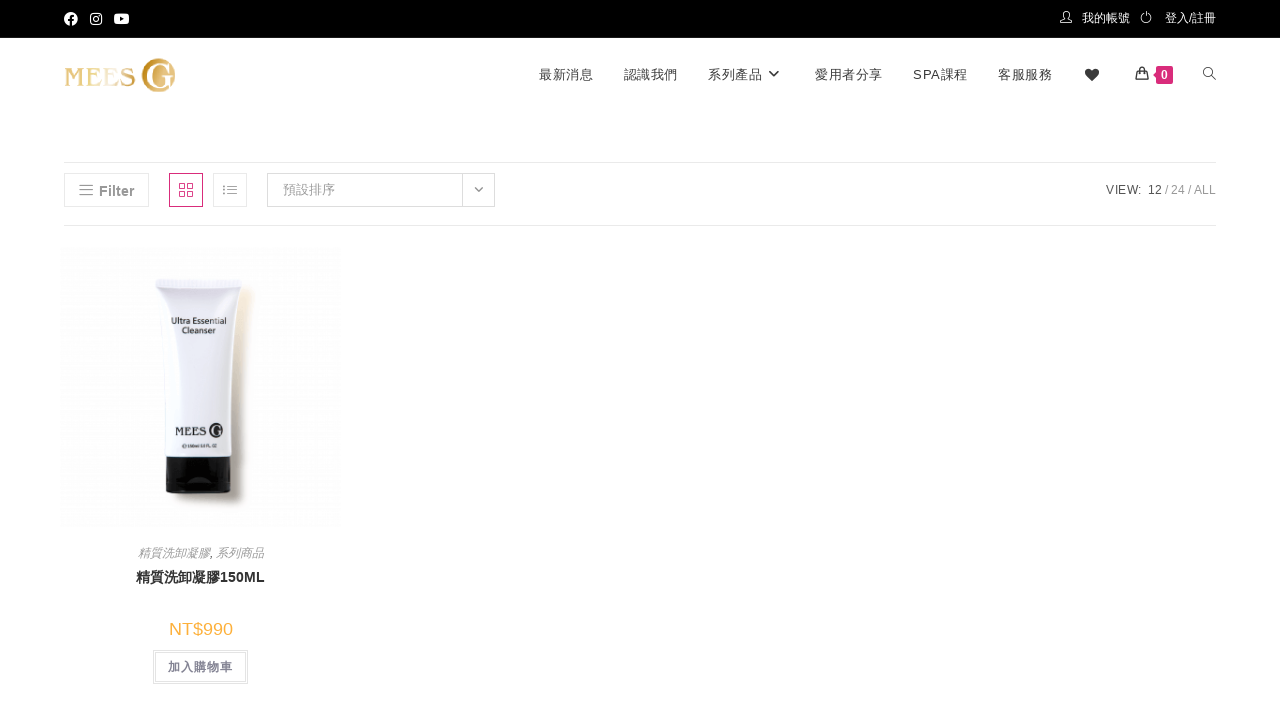

--- FILE ---
content_type: text/html; charset=UTF-8
request_url: https://www.meesg.com.tw/product-tag/%E6%B4%97%E8%87%89/
body_size: 27304
content:

<!DOCTYPE html>
<html class="html" lang="zh-TW">
<head>
	<meta charset="UTF-8">
	<link rel="profile" href="https://gmpg.org/xfn/11">

	<meta name='robots' content='index, follow, max-image-preview:large, max-snippet:-1, max-video-preview:-1' />
	<style>img:is([sizes="auto" i], [sizes^="auto," i]) { contain-intrinsic-size: 3000px 1500px }</style>
	
<!-- Google Tag Manager for WordPress by gtm4wp.com -->
<script data-cfasync="false" data-pagespeed-no-defer>
	var gtm4wp_datalayer_name = "dataLayer";
	var dataLayer = dataLayer || [];
</script>
<!-- End Google Tag Manager for WordPress by gtm4wp.com --><meta name="viewport" content="width=device-width, initial-scale=1">
	<!-- This site is optimized with the Yoast SEO plugin v24.1 - https://yoast.com/wordpress/plugins/seo/ -->
	<title>洗臉 彙整 - MEES G 蜜詩琪</title><link rel="preload" data-rocket-preload as="style" href="https://fonts.googleapis.com/css?family=Roboto%3A100%2C100italic%2C200%2C200italic%2C300%2C300italic%2C400%2C400italic%2C500%2C500italic%2C600%2C600italic%2C700%2C700italic%2C800%2C800italic%2C900%2C900italic%7CRoboto%20Slab%3A100%2C100italic%2C200%2C200italic%2C300%2C300italic%2C400%2C400italic%2C500%2C500italic%2C600%2C600italic%2C700%2C700italic%2C800%2C800italic%2C900%2C900italic&#038;display=swap" /><link rel="stylesheet" href="https://fonts.googleapis.com/css?family=Roboto%3A100%2C100italic%2C200%2C200italic%2C300%2C300italic%2C400%2C400italic%2C500%2C500italic%2C600%2C600italic%2C700%2C700italic%2C800%2C800italic%2C900%2C900italic%7CRoboto%20Slab%3A100%2C100italic%2C200%2C200italic%2C300%2C300italic%2C400%2C400italic%2C500%2C500italic%2C600%2C600italic%2C700%2C700italic%2C800%2C800italic%2C900%2C900italic&#038;display=swap" media="print" onload="this.media='all'" /><noscript><link rel="stylesheet" href="https://fonts.googleapis.com/css?family=Roboto%3A100%2C100italic%2C200%2C200italic%2C300%2C300italic%2C400%2C400italic%2C500%2C500italic%2C600%2C600italic%2C700%2C700italic%2C800%2C800italic%2C900%2C900italic%7CRoboto%20Slab%3A100%2C100italic%2C200%2C200italic%2C300%2C300italic%2C400%2C400italic%2C500%2C500italic%2C600%2C600italic%2C700%2C700italic%2C800%2C800italic%2C900%2C900italic&#038;display=swap" /></noscript>
	<link rel="canonical" href="https://www.meesg.com.tw/product-tag/洗臉/" />
	<meta property="og:locale" content="zh_TW" />
	<meta property="og:type" content="article" />
	<meta property="og:title" content="洗臉 彙整 - MEES G 蜜詩琪" />
	<meta property="og:url" content="https://www.meesg.com.tw/product-tag/洗臉/" />
	<meta property="og:site_name" content="MEES G 蜜詩琪" />
	<meta name="twitter:card" content="summary_large_image" />
	<script type="application/ld+json" class="yoast-schema-graph">{"@context":"https://schema.org","@graph":[{"@type":"CollectionPage","@id":"https://www.meesg.com.tw/product-tag/%e6%b4%97%e8%87%89/","url":"https://www.meesg.com.tw/product-tag/%e6%b4%97%e8%87%89/","name":"洗臉 彙整 - MEES G 蜜詩琪","isPartOf":{"@id":"https://www.meesg.com.tw/#website"},"primaryImageOfPage":{"@id":"https://www.meesg.com.tw/product-tag/%e6%b4%97%e8%87%89/#primaryimage"},"image":{"@id":"https://www.meesg.com.tw/product-tag/%e6%b4%97%e8%87%89/#primaryimage"},"thumbnailUrl":"https://www.meesg.com.tw/wp-content/uploads/2020/04/精質洗卸凝膠-e1589779656966.png","breadcrumb":{"@id":"https://www.meesg.com.tw/product-tag/%e6%b4%97%e8%87%89/#breadcrumb"},"inLanguage":"zh-TW"},{"@type":"ImageObject","inLanguage":"zh-TW","@id":"https://www.meesg.com.tw/product-tag/%e6%b4%97%e8%87%89/#primaryimage","url":"https://www.meesg.com.tw/wp-content/uploads/2020/04/精質洗卸凝膠-e1589779656966.png","contentUrl":"https://www.meesg.com.tw/wp-content/uploads/2020/04/精質洗卸凝膠-e1589779656966.png","width":500,"height":500},{"@type":"BreadcrumbList","@id":"https://www.meesg.com.tw/product-tag/%e6%b4%97%e8%87%89/#breadcrumb","itemListElement":[{"@type":"ListItem","position":1,"name":"首頁","item":"https://www.meesg.com.tw/"},{"@type":"ListItem","position":2,"name":"洗臉"}]},{"@type":"WebSite","@id":"https://www.meesg.com.tw/#website","url":"https://www.meesg.com.tw/","name":"MEES G 蜜詩琪","description":"","publisher":{"@id":"https://www.meesg.com.tw/#organization"},"potentialAction":[{"@type":"SearchAction","target":{"@type":"EntryPoint","urlTemplate":"https://www.meesg.com.tw/?s={search_term_string}"},"query-input":{"@type":"PropertyValueSpecification","valueRequired":true,"valueName":"search_term_string"}}],"inLanguage":"zh-TW"},{"@type":"Organization","@id":"https://www.meesg.com.tw/#organization","name":"MEES G 蜜詩琪","url":"https://www.meesg.com.tw/","logo":{"@type":"ImageObject","inLanguage":"zh-TW","@id":"https://www.meesg.com.tw/#/schema/logo/image/","url":"https://www.meesg.com.tw/wp-content/uploads/2020/02/logo.png","contentUrl":"https://www.meesg.com.tw/wp-content/uploads/2020/02/logo.png","width":170,"height":60,"caption":"MEES G 蜜詩琪"},"image":{"@id":"https://www.meesg.com.tw/#/schema/logo/image/"}}]}</script>
	<!-- / Yoast SEO plugin. -->


<link href='https://fonts.gstatic.com' crossorigin rel='preconnect' />
<link rel="alternate" type="application/rss+xml" title="訂閱《MEES G 蜜詩琪》&raquo; 資訊提供" href="https://www.meesg.com.tw/feed/" />
<link rel="alternate" type="application/rss+xml" title="訂閱《MEES G 蜜詩琪》&raquo; 標籤〈洗臉〉的資訊提供" href="https://www.meesg.com.tw/product-tag/%e6%b4%97%e8%87%89/feed/" />
<style id='wp-emoji-styles-inline-css'>

	img.wp-smiley, img.emoji {
		display: inline !important;
		border: none !important;
		box-shadow: none !important;
		height: 1em !important;
		width: 1em !important;
		margin: 0 0.07em !important;
		vertical-align: -0.1em !important;
		background: none !important;
		padding: 0 !important;
	}
</style>
<link rel='stylesheet' id='wp-block-library-css' href='https://www.meesg.com.tw/wp-includes/css/dist/block-library/style.min.css?ver=6.7.4' media='all' />
<style id='wp-block-library-theme-inline-css'>
.wp-block-audio :where(figcaption){color:#555;font-size:13px;text-align:center}.is-dark-theme .wp-block-audio :where(figcaption){color:#ffffffa6}.wp-block-audio{margin:0 0 1em}.wp-block-code{border:1px solid #ccc;border-radius:4px;font-family:Menlo,Consolas,monaco,monospace;padding:.8em 1em}.wp-block-embed :where(figcaption){color:#555;font-size:13px;text-align:center}.is-dark-theme .wp-block-embed :where(figcaption){color:#ffffffa6}.wp-block-embed{margin:0 0 1em}.blocks-gallery-caption{color:#555;font-size:13px;text-align:center}.is-dark-theme .blocks-gallery-caption{color:#ffffffa6}:root :where(.wp-block-image figcaption){color:#555;font-size:13px;text-align:center}.is-dark-theme :root :where(.wp-block-image figcaption){color:#ffffffa6}.wp-block-image{margin:0 0 1em}.wp-block-pullquote{border-bottom:4px solid;border-top:4px solid;color:currentColor;margin-bottom:1.75em}.wp-block-pullquote cite,.wp-block-pullquote footer,.wp-block-pullquote__citation{color:currentColor;font-size:.8125em;font-style:normal;text-transform:uppercase}.wp-block-quote{border-left:.25em solid;margin:0 0 1.75em;padding-left:1em}.wp-block-quote cite,.wp-block-quote footer{color:currentColor;font-size:.8125em;font-style:normal;position:relative}.wp-block-quote:where(.has-text-align-right){border-left:none;border-right:.25em solid;padding-left:0;padding-right:1em}.wp-block-quote:where(.has-text-align-center){border:none;padding-left:0}.wp-block-quote.is-large,.wp-block-quote.is-style-large,.wp-block-quote:where(.is-style-plain){border:none}.wp-block-search .wp-block-search__label{font-weight:700}.wp-block-search__button{border:1px solid #ccc;padding:.375em .625em}:where(.wp-block-group.has-background){padding:1.25em 2.375em}.wp-block-separator.has-css-opacity{opacity:.4}.wp-block-separator{border:none;border-bottom:2px solid;margin-left:auto;margin-right:auto}.wp-block-separator.has-alpha-channel-opacity{opacity:1}.wp-block-separator:not(.is-style-wide):not(.is-style-dots){width:100px}.wp-block-separator.has-background:not(.is-style-dots){border-bottom:none;height:1px}.wp-block-separator.has-background:not(.is-style-wide):not(.is-style-dots){height:2px}.wp-block-table{margin:0 0 1em}.wp-block-table td,.wp-block-table th{word-break:normal}.wp-block-table :where(figcaption){color:#555;font-size:13px;text-align:center}.is-dark-theme .wp-block-table :where(figcaption){color:#ffffffa6}.wp-block-video :where(figcaption){color:#555;font-size:13px;text-align:center}.is-dark-theme .wp-block-video :where(figcaption){color:#ffffffa6}.wp-block-video{margin:0 0 1em}:root :where(.wp-block-template-part.has-background){margin-bottom:0;margin-top:0;padding:1.25em 2.375em}
</style>
<style id='classic-theme-styles-inline-css'>
/*! This file is auto-generated */
.wp-block-button__link{color:#fff;background-color:#32373c;border-radius:9999px;box-shadow:none;text-decoration:none;padding:calc(.667em + 2px) calc(1.333em + 2px);font-size:1.125em}.wp-block-file__button{background:#32373c;color:#fff;text-decoration:none}
</style>
<style id='global-styles-inline-css'>
:root{--wp--preset--aspect-ratio--square: 1;--wp--preset--aspect-ratio--4-3: 4/3;--wp--preset--aspect-ratio--3-4: 3/4;--wp--preset--aspect-ratio--3-2: 3/2;--wp--preset--aspect-ratio--2-3: 2/3;--wp--preset--aspect-ratio--16-9: 16/9;--wp--preset--aspect-ratio--9-16: 9/16;--wp--preset--color--black: #000000;--wp--preset--color--cyan-bluish-gray: #abb8c3;--wp--preset--color--white: #ffffff;--wp--preset--color--pale-pink: #f78da7;--wp--preset--color--vivid-red: #cf2e2e;--wp--preset--color--luminous-vivid-orange: #ff6900;--wp--preset--color--luminous-vivid-amber: #fcb900;--wp--preset--color--light-green-cyan: #7bdcb5;--wp--preset--color--vivid-green-cyan: #00d084;--wp--preset--color--pale-cyan-blue: #8ed1fc;--wp--preset--color--vivid-cyan-blue: #0693e3;--wp--preset--color--vivid-purple: #9b51e0;--wp--preset--gradient--vivid-cyan-blue-to-vivid-purple: linear-gradient(135deg,rgba(6,147,227,1) 0%,rgb(155,81,224) 100%);--wp--preset--gradient--light-green-cyan-to-vivid-green-cyan: linear-gradient(135deg,rgb(122,220,180) 0%,rgb(0,208,130) 100%);--wp--preset--gradient--luminous-vivid-amber-to-luminous-vivid-orange: linear-gradient(135deg,rgba(252,185,0,1) 0%,rgba(255,105,0,1) 100%);--wp--preset--gradient--luminous-vivid-orange-to-vivid-red: linear-gradient(135deg,rgba(255,105,0,1) 0%,rgb(207,46,46) 100%);--wp--preset--gradient--very-light-gray-to-cyan-bluish-gray: linear-gradient(135deg,rgb(238,238,238) 0%,rgb(169,184,195) 100%);--wp--preset--gradient--cool-to-warm-spectrum: linear-gradient(135deg,rgb(74,234,220) 0%,rgb(151,120,209) 20%,rgb(207,42,186) 40%,rgb(238,44,130) 60%,rgb(251,105,98) 80%,rgb(254,248,76) 100%);--wp--preset--gradient--blush-light-purple: linear-gradient(135deg,rgb(255,206,236) 0%,rgb(152,150,240) 100%);--wp--preset--gradient--blush-bordeaux: linear-gradient(135deg,rgb(254,205,165) 0%,rgb(254,45,45) 50%,rgb(107,0,62) 100%);--wp--preset--gradient--luminous-dusk: linear-gradient(135deg,rgb(255,203,112) 0%,rgb(199,81,192) 50%,rgb(65,88,208) 100%);--wp--preset--gradient--pale-ocean: linear-gradient(135deg,rgb(255,245,203) 0%,rgb(182,227,212) 50%,rgb(51,167,181) 100%);--wp--preset--gradient--electric-grass: linear-gradient(135deg,rgb(202,248,128) 0%,rgb(113,206,126) 100%);--wp--preset--gradient--midnight: linear-gradient(135deg,rgb(2,3,129) 0%,rgb(40,116,252) 100%);--wp--preset--font-size--small: 13px;--wp--preset--font-size--medium: 20px;--wp--preset--font-size--large: 36px;--wp--preset--font-size--x-large: 42px;--wp--preset--font-family--inter: "Inter", sans-serif;--wp--preset--font-family--cardo: Cardo;--wp--preset--spacing--20: 0.44rem;--wp--preset--spacing--30: 0.67rem;--wp--preset--spacing--40: 1rem;--wp--preset--spacing--50: 1.5rem;--wp--preset--spacing--60: 2.25rem;--wp--preset--spacing--70: 3.38rem;--wp--preset--spacing--80: 5.06rem;--wp--preset--shadow--natural: 6px 6px 9px rgba(0, 0, 0, 0.2);--wp--preset--shadow--deep: 12px 12px 50px rgba(0, 0, 0, 0.4);--wp--preset--shadow--sharp: 6px 6px 0px rgba(0, 0, 0, 0.2);--wp--preset--shadow--outlined: 6px 6px 0px -3px rgba(255, 255, 255, 1), 6px 6px rgba(0, 0, 0, 1);--wp--preset--shadow--crisp: 6px 6px 0px rgba(0, 0, 0, 1);}:where(.is-layout-flex){gap: 0.5em;}:where(.is-layout-grid){gap: 0.5em;}body .is-layout-flex{display: flex;}.is-layout-flex{flex-wrap: wrap;align-items: center;}.is-layout-flex > :is(*, div){margin: 0;}body .is-layout-grid{display: grid;}.is-layout-grid > :is(*, div){margin: 0;}:where(.wp-block-columns.is-layout-flex){gap: 2em;}:where(.wp-block-columns.is-layout-grid){gap: 2em;}:where(.wp-block-post-template.is-layout-flex){gap: 1.25em;}:where(.wp-block-post-template.is-layout-grid){gap: 1.25em;}.has-black-color{color: var(--wp--preset--color--black) !important;}.has-cyan-bluish-gray-color{color: var(--wp--preset--color--cyan-bluish-gray) !important;}.has-white-color{color: var(--wp--preset--color--white) !important;}.has-pale-pink-color{color: var(--wp--preset--color--pale-pink) !important;}.has-vivid-red-color{color: var(--wp--preset--color--vivid-red) !important;}.has-luminous-vivid-orange-color{color: var(--wp--preset--color--luminous-vivid-orange) !important;}.has-luminous-vivid-amber-color{color: var(--wp--preset--color--luminous-vivid-amber) !important;}.has-light-green-cyan-color{color: var(--wp--preset--color--light-green-cyan) !important;}.has-vivid-green-cyan-color{color: var(--wp--preset--color--vivid-green-cyan) !important;}.has-pale-cyan-blue-color{color: var(--wp--preset--color--pale-cyan-blue) !important;}.has-vivid-cyan-blue-color{color: var(--wp--preset--color--vivid-cyan-blue) !important;}.has-vivid-purple-color{color: var(--wp--preset--color--vivid-purple) !important;}.has-black-background-color{background-color: var(--wp--preset--color--black) !important;}.has-cyan-bluish-gray-background-color{background-color: var(--wp--preset--color--cyan-bluish-gray) !important;}.has-white-background-color{background-color: var(--wp--preset--color--white) !important;}.has-pale-pink-background-color{background-color: var(--wp--preset--color--pale-pink) !important;}.has-vivid-red-background-color{background-color: var(--wp--preset--color--vivid-red) !important;}.has-luminous-vivid-orange-background-color{background-color: var(--wp--preset--color--luminous-vivid-orange) !important;}.has-luminous-vivid-amber-background-color{background-color: var(--wp--preset--color--luminous-vivid-amber) !important;}.has-light-green-cyan-background-color{background-color: var(--wp--preset--color--light-green-cyan) !important;}.has-vivid-green-cyan-background-color{background-color: var(--wp--preset--color--vivid-green-cyan) !important;}.has-pale-cyan-blue-background-color{background-color: var(--wp--preset--color--pale-cyan-blue) !important;}.has-vivid-cyan-blue-background-color{background-color: var(--wp--preset--color--vivid-cyan-blue) !important;}.has-vivid-purple-background-color{background-color: var(--wp--preset--color--vivid-purple) !important;}.has-black-border-color{border-color: var(--wp--preset--color--black) !important;}.has-cyan-bluish-gray-border-color{border-color: var(--wp--preset--color--cyan-bluish-gray) !important;}.has-white-border-color{border-color: var(--wp--preset--color--white) !important;}.has-pale-pink-border-color{border-color: var(--wp--preset--color--pale-pink) !important;}.has-vivid-red-border-color{border-color: var(--wp--preset--color--vivid-red) !important;}.has-luminous-vivid-orange-border-color{border-color: var(--wp--preset--color--luminous-vivid-orange) !important;}.has-luminous-vivid-amber-border-color{border-color: var(--wp--preset--color--luminous-vivid-amber) !important;}.has-light-green-cyan-border-color{border-color: var(--wp--preset--color--light-green-cyan) !important;}.has-vivid-green-cyan-border-color{border-color: var(--wp--preset--color--vivid-green-cyan) !important;}.has-pale-cyan-blue-border-color{border-color: var(--wp--preset--color--pale-cyan-blue) !important;}.has-vivid-cyan-blue-border-color{border-color: var(--wp--preset--color--vivid-cyan-blue) !important;}.has-vivid-purple-border-color{border-color: var(--wp--preset--color--vivid-purple) !important;}.has-vivid-cyan-blue-to-vivid-purple-gradient-background{background: var(--wp--preset--gradient--vivid-cyan-blue-to-vivid-purple) !important;}.has-light-green-cyan-to-vivid-green-cyan-gradient-background{background: var(--wp--preset--gradient--light-green-cyan-to-vivid-green-cyan) !important;}.has-luminous-vivid-amber-to-luminous-vivid-orange-gradient-background{background: var(--wp--preset--gradient--luminous-vivid-amber-to-luminous-vivid-orange) !important;}.has-luminous-vivid-orange-to-vivid-red-gradient-background{background: var(--wp--preset--gradient--luminous-vivid-orange-to-vivid-red) !important;}.has-very-light-gray-to-cyan-bluish-gray-gradient-background{background: var(--wp--preset--gradient--very-light-gray-to-cyan-bluish-gray) !important;}.has-cool-to-warm-spectrum-gradient-background{background: var(--wp--preset--gradient--cool-to-warm-spectrum) !important;}.has-blush-light-purple-gradient-background{background: var(--wp--preset--gradient--blush-light-purple) !important;}.has-blush-bordeaux-gradient-background{background: var(--wp--preset--gradient--blush-bordeaux) !important;}.has-luminous-dusk-gradient-background{background: var(--wp--preset--gradient--luminous-dusk) !important;}.has-pale-ocean-gradient-background{background: var(--wp--preset--gradient--pale-ocean) !important;}.has-electric-grass-gradient-background{background: var(--wp--preset--gradient--electric-grass) !important;}.has-midnight-gradient-background{background: var(--wp--preset--gradient--midnight) !important;}.has-small-font-size{font-size: var(--wp--preset--font-size--small) !important;}.has-medium-font-size{font-size: var(--wp--preset--font-size--medium) !important;}.has-large-font-size{font-size: var(--wp--preset--font-size--large) !important;}.has-x-large-font-size{font-size: var(--wp--preset--font-size--x-large) !important;}
:where(.wp-block-post-template.is-layout-flex){gap: 1.25em;}:where(.wp-block-post-template.is-layout-grid){gap: 1.25em;}
:where(.wp-block-columns.is-layout-flex){gap: 2em;}:where(.wp-block-columns.is-layout-grid){gap: 2em;}
:root :where(.wp-block-pullquote){font-size: 1.5em;line-height: 1.6;}
</style>
<style id='woocommerce-inline-inline-css'>
.woocommerce form .form-row .required { visibility: visible; }
</style>
<link rel='stylesheet' id='wc-memberships-frontend-css' href='https://www.meesg.com.tw/wp-content/plugins/woocommerce-memberships/assets/css/frontend/wc-memberships-frontend.min.css?ver=1.17.0' media='all' />
<link rel='preload' as='font' type='font/woff2' crossorigin='anonymous' id='tinvwl-webfont-font-css' href='https://www.meesg.com.tw/wp-content/plugins/ti-woocommerce-wishlist/assets/fonts/tinvwl-webfont.woff2?ver=xu2uyi' media='all' />
<link data-minify="1" rel='stylesheet' id='tinvwl-webfont-css' href='https://www.meesg.com.tw/wp-content/cache/min/1/wp-content/plugins/ti-woocommerce-wishlist/assets/css/webfont.min.css?ver=1760582764' media='all' />
<link rel='stylesheet' id='tinvwl-css' href='https://www.meesg.com.tw/wp-content/plugins/ti-woocommerce-wishlist/assets/css/public.min.css?ver=2.9.2' media='all' />
<link rel='stylesheet' id='oceanwp-style-css' href='https://www.meesg.com.tw/wp-content/themes/oceanwp/assets/css/style.min.css?ver=1.0' media='all' />
<link data-minify="1" rel='stylesheet' id='child-style-css' href='https://www.meesg.com.tw/wp-content/cache/min/1/wp-content/themes/oceanwp-child-theme-master/style.css?ver=1760582764' media='all' />
<link rel='stylesheet' id='oceanwp-woo-mini-cart-css' href='https://www.meesg.com.tw/wp-content/themes/oceanwp/assets/css/woo/woo-mini-cart.min.css?ver=6.7.4' media='all' />
<link data-minify="1" rel='stylesheet' id='font-awesome-css' href='https://www.meesg.com.tw/wp-content/cache/min/1/wp-content/themes/oceanwp/assets/fonts/fontawesome/css/all.min.css?ver=1760582764' media='all' />
<style id='font-awesome-inline-css'>
[data-font="FontAwesome"]:before {font-family: 'FontAwesome' !important;content: attr(data-icon) !important;speak: none !important;font-weight: normal !important;font-variant: normal !important;text-transform: none !important;line-height: 1 !important;font-style: normal !important;-webkit-font-smoothing: antialiased !important;-moz-osx-font-smoothing: grayscale !important;}
</style>
<link data-minify="1" rel='stylesheet' id='simple-line-icons-css' href='https://www.meesg.com.tw/wp-content/cache/min/1/wp-content/themes/oceanwp/assets/css/third/simple-line-icons.min.css?ver=1760582764' media='all' />
<link rel='stylesheet' id='elementor-frontend-css' href='https://www.meesg.com.tw/wp-content/plugins/elementor/assets/css/frontend.min.css?ver=3.26.3' media='all' />
<link rel='stylesheet' id='widget-spacer-css' href='https://www.meesg.com.tw/wp-content/plugins/elementor/assets/css/widget-spacer.min.css?ver=3.26.3' media='all' />
<link rel='stylesheet' id='widget-image-css' href='https://www.meesg.com.tw/wp-content/plugins/elementor/assets/css/widget-image.min.css?ver=3.26.3' media='all' />
<link rel='stylesheet' id='widget-text-editor-css' href='https://www.meesg.com.tw/wp-content/plugins/elementor/assets/css/widget-text-editor.min.css?ver=3.26.3' media='all' />
<link rel='stylesheet' id='widget-heading-css' href='https://www.meesg.com.tw/wp-content/plugins/elementor/assets/css/widget-heading.min.css?ver=3.26.3' media='all' />
<link rel='stylesheet' id='widget-nav-menu-css' href='https://www.meesg.com.tw/wp-content/plugins/elementor-pro/assets/css/widget-nav-menu.min.css?ver=3.26.2' media='all' />
<link data-minify="1" rel='stylesheet' id='swiper-css' href='https://www.meesg.com.tw/wp-content/cache/min/1/wp-content/plugins/elementor/assets/lib/swiper/v8/css/swiper.min.css?ver=1760582764' media='all' />
<link rel='stylesheet' id='e-swiper-css' href='https://www.meesg.com.tw/wp-content/plugins/elementor/assets/css/conditionals/e-swiper.min.css?ver=3.26.3' media='all' />
<link rel='stylesheet' id='widget-social-icons-css' href='https://www.meesg.com.tw/wp-content/plugins/elementor/assets/css/widget-social-icons.min.css?ver=3.26.3' media='all' />
<link rel='stylesheet' id='e-apple-webkit-css' href='https://www.meesg.com.tw/wp-content/plugins/elementor/assets/css/conditionals/apple-webkit.min.css?ver=3.26.3' media='all' />
<link data-minify="1" rel='stylesheet' id='elementor-icons-css' href='https://www.meesg.com.tw/wp-content/cache/min/1/wp-content/plugins/elementor/assets/lib/eicons/css/elementor-icons.min.css?ver=1760582764' media='all' />
<link rel='stylesheet' id='elementor-post-2654-css' href='https://www.meesg.com.tw/wp-content/uploads/elementor/css/post-2654.css?ver=1734944056' media='all' />
<link data-minify="1" rel='stylesheet' id='namogo-icons-css' href='https://www.meesg.com.tw/wp-content/cache/min/1/wp-content/plugins/elementor-extras/assets/lib/nicons/css/nicons.css?ver=1760582764' media='all' />
<link rel='stylesheet' id='elementor-extras-frontend-css' href='https://www.meesg.com.tw/wp-content/plugins/elementor-extras/assets/css/frontend.min.css?ver=2.2.52' media='all' />
<link rel='stylesheet' id='elementor-post-574-css' href='https://www.meesg.com.tw/wp-content/uploads/elementor/css/post-574.css?ver=1734944057' media='all' />
<link rel='stylesheet' id='oceanwp-woocommerce-css' href='https://www.meesg.com.tw/wp-content/themes/oceanwp/assets/css/woo/woocommerce.min.css?ver=6.7.4' media='all' />
<link data-minify="1" rel='stylesheet' id='oceanwp-woo-star-font-css' href='https://www.meesg.com.tw/wp-content/cache/min/1/wp-content/themes/oceanwp/assets/css/woo/woo-star-font.min.css?ver=1760582764' media='all' />
<link rel='stylesheet' id='oceanwp-woo-quick-view-css' href='https://www.meesg.com.tw/wp-content/themes/oceanwp/assets/css/woo/woo-quick-view.min.css?ver=6.7.4' media='all' />
<link rel='stylesheet' id='oceanwp-wishlist-css' href='https://www.meesg.com.tw/wp-content/themes/oceanwp/assets/css/woo/wishlist.min.css?ver=6.7.4' media='all' />
<link data-minify="1" rel='stylesheet' id='oe-widgets-style-css' href='https://www.meesg.com.tw/wp-content/cache/min/1/wp-content/plugins/ocean-extra/assets/css/widgets.css?ver=1760582764' media='all' />
<link rel='stylesheet' id='ops-product-share-style-css' href='https://www.meesg.com.tw/wp-content/plugins/ocean-product-sharing/assets/css/style.min.css?ver=6.7.4' media='all' />
<link rel='stylesheet' id='opl-style-css' href='https://www.meesg.com.tw/wp-content/plugins/ocean-popup-login/assets/css/style.min.css?ver=6.7.4' media='all' />
<link rel='stylesheet' id='osh-styles-css' href='https://www.meesg.com.tw/wp-content/plugins/ocean-sticky-header/assets/css/style.min.css?ver=6.7.4' media='all' />
<link rel='stylesheet' id='owp-style-css' href='https://www.meesg.com.tw/wp-content/plugins/ocean-woo-popup/assets/css/style.min.css?ver=6.7.4' media='all' />
<style id='rocket-lazyload-inline-css'>
.rll-youtube-player{position:relative;padding-bottom:56.23%;height:0;overflow:hidden;max-width:100%;}.rll-youtube-player:focus-within{outline: 2px solid currentColor;outline-offset: 5px;}.rll-youtube-player iframe{position:absolute;top:0;left:0;width:100%;height:100%;z-index:100;background:0 0}.rll-youtube-player img{bottom:0;display:block;left:0;margin:auto;max-width:100%;width:100%;position:absolute;right:0;top:0;border:none;height:auto;-webkit-transition:.4s all;-moz-transition:.4s all;transition:.4s all}.rll-youtube-player img:hover{-webkit-filter:brightness(75%)}.rll-youtube-player .play{height:100%;width:100%;left:0;top:0;position:absolute;background:url(https://www.meesg.com.tw/wp-content/plugins/wp-rocket/assets/img/youtube.png) no-repeat center;background-color: transparent !important;cursor:pointer;border:none;}.wp-embed-responsive .wp-has-aspect-ratio .rll-youtube-player{position:absolute;padding-bottom:0;width:100%;height:100%;top:0;bottom:0;left:0;right:0}
</style>

<link rel='stylesheet' id='elementor-icons-shared-0-css' href='https://www.meesg.com.tw/wp-content/plugins/elementor/assets/lib/font-awesome/css/fontawesome.min.css?ver=5.15.3' media='all' />
<link data-minify="1" rel='stylesheet' id='elementor-icons-fa-brands-css' href='https://www.meesg.com.tw/wp-content/cache/min/1/wp-content/plugins/elementor/assets/lib/font-awesome/css/brands.min.css?ver=1760582764' media='all' />
<link rel="preconnect" href="https://fonts.gstatic.com/" crossorigin><script type="text/template" id="tmpl-variation-template">
	<div class="woocommerce-variation-description">{{{ data.variation.variation_description }}}</div>
	<div class="woocommerce-variation-price">{{{ data.variation.price_html }}}</div>
	<div class="woocommerce-variation-availability">{{{ data.variation.availability_html }}}</div>
</script>
<script type="text/template" id="tmpl-unavailable-variation-template">
	<p role="alert">抱歉，此商品已下架，請選擇不同的組合</p>
</script>
<script src="https://www.meesg.com.tw/wp-includes/js/jquery/jquery.min.js?ver=3.7.1" id="jquery-core-js"></script>
<script src="https://www.meesg.com.tw/wp-includes/js/jquery/jquery-migrate.min.js?ver=3.4.1" id="jquery-migrate-js"></script>
<script src="https://www.meesg.com.tw/wp-content/plugins/woocommerce/assets/js/jquery-blockui/jquery.blockUI.min.js?ver=2.7.0-wc.9.5.3" id="jquery-blockui-js" data-wp-strategy="defer"></script>
<script id="wc-add-to-cart-js-extra">
var wc_add_to_cart_params = {"ajax_url":"\/wp-admin\/admin-ajax.php","wc_ajax_url":"\/?wc-ajax=%%endpoint%%","i18n_view_cart":"\u67e5\u770b\u8cfc\u7269\u8eca","cart_url":"https:\/\/www.meesg.com.tw\/cart\/","is_cart":"","cart_redirect_after_add":"no"};
</script>
<script src="https://www.meesg.com.tw/wp-content/plugins/woocommerce/assets/js/frontend/add-to-cart.min.js?ver=9.5.3" id="wc-add-to-cart-js" defer data-wp-strategy="defer"></script>
<script src="https://www.meesg.com.tw/wp-content/plugins/woocommerce/assets/js/js-cookie/js.cookie.min.js?ver=2.1.4-wc.9.5.3" id="js-cookie-js" data-wp-strategy="defer"></script>
<script id="woocommerce-js-extra">
var woocommerce_params = {"ajax_url":"\/wp-admin\/admin-ajax.php","wc_ajax_url":"\/?wc-ajax=%%endpoint%%"};
</script>
<script src="https://www.meesg.com.tw/wp-content/plugins/woocommerce/assets/js/frontend/woocommerce.min.js?ver=9.5.3" id="woocommerce-js" defer data-wp-strategy="defer"></script>
<script src="https://www.meesg.com.tw/wp-includes/js/underscore.min.js?ver=1.13.7" id="underscore-js"></script>
<script id="wp-util-js-extra">
var _wpUtilSettings = {"ajax":{"url":"\/wp-admin\/admin-ajax.php"}};
</script>
<script src="https://www.meesg.com.tw/wp-includes/js/wp-util.min.js?ver=6.7.4" id="wp-util-js"></script>
<script id="wc-add-to-cart-variation-js-extra">
var wc_add_to_cart_variation_params = {"wc_ajax_url":"\/?wc-ajax=%%endpoint%%","i18n_no_matching_variations_text":"\u5f88\u62b1\u6b49\uff0c\u6c92\u6709\u5546\u54c1\u7b26\u5408\u60a8\u7684\u9078\u64c7\uff0c\u8acb\u91cd\u65b0\u9078\u64c7\u5176\u4ed6\u7d44\u5408\u3002","i18n_make_a_selection_text":"\u8acb\u5148\u9078\u53d6\u4efb\u4e00\u5546\u54c1\u9805\u9078\u518d\u52a0\u5546\u54c1\u9032\u8cfc\u7269\u8eca","i18n_unavailable_text":"\u62b1\u6b49\uff0c\u6b64\u5546\u54c1\u5df2\u4e0b\u67b6\uff0c\u8acb\u9078\u64c7\u4e0d\u540c\u7684\u7d44\u5408","i18n_reset_alert_text":"\u9078\u53d6\u9805\u76ee\u5df2\u91cd\u8a2d\u3002 \u5fc5\u9808\u5148\u9078\u53d6\u5546\u54c1\u9078\u9805\uff0c\u624d\u80fd\u52a0\u5165\u8cfc\u7269\u8eca\u3002"};
</script>
<script src="https://www.meesg.com.tw/wp-content/plugins/woocommerce/assets/js/frontend/add-to-cart-variation.min.js?ver=9.5.3" id="wc-add-to-cart-variation-js" defer data-wp-strategy="defer"></script>
<script src="https://www.meesg.com.tw/wp-content/plugins/woocommerce/assets/js/flexslider/jquery.flexslider.min.js?ver=2.7.2-wc.9.5.3" id="flexslider-js" defer data-wp-strategy="defer"></script>
<link rel="https://api.w.org/" href="https://www.meesg.com.tw/wp-json/" /><link rel="alternate" title="JSON" type="application/json" href="https://www.meesg.com.tw/wp-json/wp/v2/product_tag/79" /><link rel="EditURI" type="application/rsd+xml" title="RSD" href="https://www.meesg.com.tw/xmlrpc.php?rsd" />
<meta name="generator" content="WordPress 6.7.4" />
<meta name="generator" content="WooCommerce 9.5.3" />

<!-- Google Tag Manager for WordPress by gtm4wp.com -->
<!-- GTM Container placement set to footer -->
<script data-cfasync="false" data-pagespeed-no-defer type="text/javascript">
	var dataLayer_content = {"pagePostType":"product","pagePostType2":"tax-product","pageCategory":[]};
	dataLayer.push( dataLayer_content );
</script>
<script data-cfasync="false">
(function(w,d,s,l,i){w[l]=w[l]||[];w[l].push({'gtm.start':
new Date().getTime(),event:'gtm.js'});var f=d.getElementsByTagName(s)[0],
j=d.createElement(s),dl=l!='dataLayer'?'&l='+l:'';j.async=true;j.src=
'//www.googletagmanager.com/gtm.js?id='+i+dl;f.parentNode.insertBefore(j,f);
})(window,document,'script','dataLayer','GTM-56N56M3');
</script>
<!-- End Google Tag Manager for WordPress by gtm4wp.com --><!-- Analytics by WP Statistics v14.11.4 - https://wp-statistics.com -->
	<script data-minify="1" src="https://www.meesg.com.tw/wp-content/cache/min/1/ajax/libs/slick-carousel/1.9.0/slick.min.js?ver=1760582764"></script>
	<link data-minify="1" href="https://www.meesg.com.tw/wp-content/cache/min/1/ajax/libs/slick-carousel/1.9.0/slick.min.css?ver=1760582764" rel="stylesheet">
	<script>
		jQuery(document).ready(function($) {
			$(document).ready(function(){
				
				$('.home_banner_wrap').slick({
                infinite: true,
                slidesToShow: 1,
                slidesToScroll: 1,
				prevArrow:'<span class="slick-prev"><i class="eicon-chevron-left" aria-hidden="true"></i></span>',
				nextArrow:'<span class="slick-next"><i class="eicon-chevron-right" aria-hidden="true"></i></span>',
                autoplay: true,
                autoplaySpeed: 6000,
                arrows: true,
				dots:true,
				 speed: 1200,
            }); 
				
				
			}) 
		})
	</script>
	<meta name="format-detection" content="telephone=no">	<noscript><style>.woocommerce-product-gallery{ opacity: 1 !important; }</style></noscript>
	<meta name="generator" content="Elementor 3.26.3; features: additional_custom_breakpoints; settings: css_print_method-external, google_font-enabled, font_display-auto">
			<style>
				.e-con.e-parent:nth-of-type(n+4):not(.e-lazyloaded):not(.e-no-lazyload),
				.e-con.e-parent:nth-of-type(n+4):not(.e-lazyloaded):not(.e-no-lazyload) * {
					background-image: none !important;
				}
				@media screen and (max-height: 1024px) {
					.e-con.e-parent:nth-of-type(n+3):not(.e-lazyloaded):not(.e-no-lazyload),
					.e-con.e-parent:nth-of-type(n+3):not(.e-lazyloaded):not(.e-no-lazyload) * {
						background-image: none !important;
					}
				}
				@media screen and (max-height: 640px) {
					.e-con.e-parent:nth-of-type(n+2):not(.e-lazyloaded):not(.e-no-lazyload),
					.e-con.e-parent:nth-of-type(n+2):not(.e-lazyloaded):not(.e-no-lazyload) * {
						background-image: none !important;
					}
				}
			</style>
			<style class='wp-fonts-local'>
@font-face{font-family:Inter;font-style:normal;font-weight:300 900;font-display:fallback;src:url('https://www.meesg.com.tw/wp-content/plugins/woocommerce/assets/fonts/Inter-VariableFont_slnt,wght.woff2') format('woff2');font-stretch:normal;}
@font-face{font-family:Cardo;font-style:normal;font-weight:400;font-display:fallback;src:url('https://www.meesg.com.tw/wp-content/plugins/woocommerce/assets/fonts/cardo_normal_400.woff2') format('woff2');}
</style>
<link rel="icon" href="https://www.meesg.com.tw/wp-content/uploads/2020/02/cropped-home_favicon-32x32.png" sizes="32x32" />
<link rel="icon" href="https://www.meesg.com.tw/wp-content/uploads/2020/02/cropped-home_favicon-192x192.png" sizes="192x192" />
<link rel="apple-touch-icon" href="https://www.meesg.com.tw/wp-content/uploads/2020/02/cropped-home_favicon-180x180.png" />
<meta name="msapplication-TileImage" content="https://www.meesg.com.tw/wp-content/uploads/2020/02/cropped-home_favicon-270x270.png" />
		<style id="wp-custom-css">
			.oceanwp-about-me .oceanwp-about-me-avatar img{border-radius:0}.oceanwp-about-me-text.clr{margin:20px 0 20px 0}		</style>
		<!-- OceanWP CSS -->
<style type="text/css">
/* Colors */.woocommerce-MyAccount-navigation ul li a:before,.woocommerce-checkout .woocommerce-info a,.woocommerce-checkout #payment ul.payment_methods .wc_payment_method>input[type=radio]:first-child:checked+label:before,.woocommerce-checkout #payment .payment_method_paypal .about_paypal,.woocommerce ul.products li.product li.category a:hover,.woocommerce ul.products li.product .button:hover,.woocommerce ul.products li.product .product-inner .added_to_cart:hover,.product_meta .posted_in a:hover,.product_meta .tagged_as a:hover,.woocommerce div.product .woocommerce-tabs ul.tabs li a:hover,.woocommerce div.product .woocommerce-tabs ul.tabs li.active a,.woocommerce .oceanwp-grid-list a.active,.woocommerce .oceanwp-grid-list a:hover,.woocommerce .oceanwp-off-canvas-filter:hover,.widget_shopping_cart ul.cart_list li .owp-grid-wrap .owp-grid a.remove:hover,.widget_product_categories li a:hover ~ .count,.widget_layered_nav li a:hover ~ .count,.woocommerce ul.products li.product:not(.product-category) .woo-entry-buttons li a:hover,a:hover,a.light:hover,.theme-heading .text::before,.theme-heading .text::after,#top-bar-content >a:hover,#top-bar-social li.oceanwp-email a:hover,#site-navigation-wrap .dropdown-menu >li >a:hover,#site-header.medium-header #medium-searchform button:hover,.oceanwp-mobile-menu-icon a:hover,.blog-entry.post .blog-entry-header .entry-title a:hover,.blog-entry.post .blog-entry-readmore a:hover,.blog-entry.thumbnail-entry .blog-entry-category a,ul.meta li a:hover,.dropcap,.single nav.post-navigation .nav-links .title,body .related-post-title a:hover,body #wp-calendar caption,body .contact-info-widget.default i,body .contact-info-widget.big-icons i,body .custom-links-widget .oceanwp-custom-links li a:hover,body .custom-links-widget .oceanwp-custom-links li a:hover:before,body .posts-thumbnails-widget li a:hover,body .social-widget li.oceanwp-email a:hover,.comment-author .comment-meta .comment-reply-link,#respond #cancel-comment-reply-link:hover,#footer-widgets .footer-box a:hover,#footer-bottom a:hover,#footer-bottom #footer-bottom-menu a:hover,.sidr a:hover,.sidr-class-dropdown-toggle:hover,.sidr-class-menu-item-has-children.active >a,.sidr-class-menu-item-has-children.active >a >.sidr-class-dropdown-toggle,input[type=checkbox]:checked:before{color:#d92c7b}.woocommerce .oceanwp-grid-list a.active .owp-icon use,.woocommerce .oceanwp-grid-list a:hover .owp-icon use,.single nav.post-navigation .nav-links .title .owp-icon use,.blog-entry.post .blog-entry-readmore a:hover .owp-icon use,body .contact-info-widget.default .owp-icon use,body .contact-info-widget.big-icons .owp-icon use{stroke:#d92c7b}.woocommerce div.product div.images .open-image,.wcmenucart-details.count,.woocommerce-message a,.woocommerce-error a,.woocommerce-info a,.woocommerce .widget_price_filter .ui-slider .ui-slider-handle,.woocommerce .widget_price_filter .ui-slider .ui-slider-range,.owp-product-nav li a.owp-nav-link:hover,.woocommerce div.product.owp-tabs-layout-vertical .woocommerce-tabs ul.tabs li a:after,.woocommerce .widget_product_categories li.current-cat >a ~ .count,.woocommerce .widget_product_categories li.current-cat >a:before,.woocommerce .widget_layered_nav li.chosen a ~ .count,.woocommerce .widget_layered_nav li.chosen a:before,#owp-checkout-timeline .active .timeline-wrapper,.bag-style:hover .wcmenucart-cart-icon .wcmenucart-count,.show-cart .wcmenucart-cart-icon .wcmenucart-count,.woocommerce ul.products li.product:not(.product-category) .image-wrap .button,input[type="button"],input[type="reset"],input[type="submit"],button[type="submit"],.button,#site-navigation-wrap .dropdown-menu >li.btn >a >span,.thumbnail:hover i,.thumbnail:hover .link-post-svg-icon,.post-quote-content,.omw-modal .omw-close-modal,body .contact-info-widget.big-icons li:hover i,body .contact-info-widget.big-icons li:hover .owp-icon,body div.wpforms-container-full .wpforms-form input[type=submit],body div.wpforms-container-full .wpforms-form button[type=submit],body div.wpforms-container-full .wpforms-form .wpforms-page-button,.wp-element-button,.wp-block-button__link,#opl-login-form .opl-button,#opl-login-form .input-wrap .opl-focus-line{background-color:#d92c7b}.current-shop-items-dropdown{border-top-color:#d92c7b}.woocommerce div.product .woocommerce-tabs ul.tabs li.active a{border-bottom-color:#d92c7b}.wcmenucart-details.count:before{border-color:#d92c7b}.woocommerce ul.products li.product .button:hover{border-color:#d92c7b}.woocommerce ul.products li.product .product-inner .added_to_cart:hover{border-color:#d92c7b}.woocommerce div.product .woocommerce-tabs ul.tabs li.active a{border-color:#d92c7b}.woocommerce .oceanwp-grid-list a.active{border-color:#d92c7b}.woocommerce .oceanwp-grid-list a:hover{border-color:#d92c7b}.woocommerce .oceanwp-off-canvas-filter:hover{border-color:#d92c7b}.owp-product-nav li a.owp-nav-link:hover{border-color:#d92c7b}.widget_shopping_cart_content .buttons .button:first-child:hover{border-color:#d92c7b}.widget_shopping_cart ul.cart_list li .owp-grid-wrap .owp-grid a.remove:hover{border-color:#d92c7b}.widget_product_categories li a:hover ~ .count{border-color:#d92c7b}.woocommerce .widget_product_categories li.current-cat >a ~ .count{border-color:#d92c7b}.woocommerce .widget_product_categories li.current-cat >a:before{border-color:#d92c7b}.widget_layered_nav li a:hover ~ .count{border-color:#d92c7b}.woocommerce .widget_layered_nav li.chosen a ~ .count{border-color:#d92c7b}.woocommerce .widget_layered_nav li.chosen a:before{border-color:#d92c7b}#owp-checkout-timeline.arrow .active .timeline-wrapper:before{border-top-color:#d92c7b;border-bottom-color:#d92c7b}#owp-checkout-timeline.arrow .active .timeline-wrapper:after{border-left-color:#d92c7b;border-right-color:#d92c7b}.bag-style:hover .wcmenucart-cart-icon .wcmenucart-count{border-color:#d92c7b}.bag-style:hover .wcmenucart-cart-icon .wcmenucart-count:after{border-color:#d92c7b}.show-cart .wcmenucart-cart-icon .wcmenucart-count{border-color:#d92c7b}.show-cart .wcmenucart-cart-icon .wcmenucart-count:after{border-color:#d92c7b}.woocommerce ul.products li.product:not(.product-category) .woo-product-gallery .active a{border-color:#d92c7b}.woocommerce ul.products li.product:not(.product-category) .woo-product-gallery a:hover{border-color:#d92c7b}.widget-title{border-color:#d92c7b}blockquote{border-color:#d92c7b}.wp-block-quote{border-color:#d92c7b}#searchform-dropdown{border-color:#d92c7b}.dropdown-menu .sub-menu{border-color:#d92c7b}.blog-entry.large-entry .blog-entry-readmore a:hover{border-color:#d92c7b}.oceanwp-newsletter-form-wrap input[type="email"]:focus{border-color:#d92c7b}.social-widget li.oceanwp-email a:hover{border-color:#d92c7b}#respond #cancel-comment-reply-link:hover{border-color:#d92c7b}body .contact-info-widget.big-icons li:hover i{border-color:#d92c7b}body .contact-info-widget.big-icons li:hover .owp-icon{border-color:#d92c7b}#footer-widgets .oceanwp-newsletter-form-wrap input[type="email"]:focus{border-color:#d92c7b}.woocommerce div.product div.images .open-image:hover,.woocommerce-error a:hover,.woocommerce-info a:hover,.woocommerce-message a:hover,.woocommerce-message a:focus,.woocommerce .button:focus,.woocommerce ul.products li.product:not(.product-category) .image-wrap .button:hover,input[type="button"]:hover,input[type="reset"]:hover,input[type="submit"]:hover,button[type="submit"]:hover,input[type="button"]:focus,input[type="reset"]:focus,input[type="submit"]:focus,button[type="submit"]:focus,.button:hover,.button:focus,#site-navigation-wrap .dropdown-menu >li.btn >a:hover >span,.post-quote-author,.omw-modal .omw-close-modal:hover,body div.wpforms-container-full .wpforms-form input[type=submit]:hover,body div.wpforms-container-full .wpforms-form button[type=submit]:hover,body div.wpforms-container-full .wpforms-form .wpforms-page-button:hover,.wp-element-button:hover,.wp-block-button__link:hover,#opl-login-form .opl-button:active,#opl-login-form .opl-button:hover{background-color:#d85490}a:hover{color:#d92c7b}a:hover .owp-icon use{stroke:#d92c7b}body .theme-button,body input[type="submit"],body button[type="submit"],body button,body .button,body div.wpforms-container-full .wpforms-form input[type=submit],body div.wpforms-container-full .wpforms-form button[type=submit],body div.wpforms-container-full .wpforms-form .wpforms-page-button,.wp-element-button,.wp-block-button__link{background-color:#d92c7b}body .theme-button:hover,body input[type="submit"]:hover,body button[type="submit"]:hover,body button:hover,body .button:hover,body div.wpforms-container-full .wpforms-form input[type=submit]:hover,body div.wpforms-container-full .wpforms-form input[type=submit]:active,body div.wpforms-container-full .wpforms-form button[type=submit]:hover,body div.wpforms-container-full .wpforms-form button[type=submit]:active,body div.wpforms-container-full .wpforms-form .wpforms-page-button:hover,body div.wpforms-container-full .wpforms-form .wpforms-page-button:active,.wp-element-button:hover,.wp-block-button__link:hover{background-color:#d85490}body .theme-button,body input[type="submit"],body button[type="submit"],body button,body .button,body div.wpforms-container-full .wpforms-form input[type=submit],body div.wpforms-container-full .wpforms-form button[type=submit],body div.wpforms-container-full .wpforms-form .wpforms-page-button,.wp-element-button,.wp-block-button__link{border-color:#ffffff}body .theme-button:hover,body input[type="submit"]:hover,body button[type="submit"]:hover,body button:hover,body .button:hover,body div.wpforms-container-full .wpforms-form input[type=submit]:hover,body div.wpforms-container-full .wpforms-form input[type=submit]:active,body div.wpforms-container-full .wpforms-form button[type=submit]:hover,body div.wpforms-container-full .wpforms-form button[type=submit]:active,body div.wpforms-container-full .wpforms-form .wpforms-page-button:hover,body div.wpforms-container-full .wpforms-form .wpforms-page-button:active,.wp-element-button:hover,.wp-block-button__link:hover{border-color:#ffffff}/* OceanWP Style Settings CSS */.theme-button,input[type="submit"],button[type="submit"],button,.button,body div.wpforms-container-full .wpforms-form input[type=submit],body div.wpforms-container-full .wpforms-form button[type=submit],body div.wpforms-container-full .wpforms-form .wpforms-page-button{border-style:solid}.theme-button,input[type="submit"],button[type="submit"],button,.button,body div.wpforms-container-full .wpforms-form input[type=submit],body div.wpforms-container-full .wpforms-form button[type=submit],body div.wpforms-container-full .wpforms-form .wpforms-page-button{border-width:1px}form input[type="text"],form input[type="password"],form input[type="email"],form input[type="url"],form input[type="date"],form input[type="month"],form input[type="time"],form input[type="datetime"],form input[type="datetime-local"],form input[type="week"],form input[type="number"],form input[type="search"],form input[type="tel"],form input[type="color"],form select,form textarea,.woocommerce .woocommerce-checkout .select2-container--default .select2-selection--single{border-style:solid}body div.wpforms-container-full .wpforms-form input[type=date],body div.wpforms-container-full .wpforms-form input[type=datetime],body div.wpforms-container-full .wpforms-form input[type=datetime-local],body div.wpforms-container-full .wpforms-form input[type=email],body div.wpforms-container-full .wpforms-form input[type=month],body div.wpforms-container-full .wpforms-form input[type=number],body div.wpforms-container-full .wpforms-form input[type=password],body div.wpforms-container-full .wpforms-form input[type=range],body div.wpforms-container-full .wpforms-form input[type=search],body div.wpforms-container-full .wpforms-form input[type=tel],body div.wpforms-container-full .wpforms-form input[type=text],body div.wpforms-container-full .wpforms-form input[type=time],body div.wpforms-container-full .wpforms-form input[type=url],body div.wpforms-container-full .wpforms-form input[type=week],body div.wpforms-container-full .wpforms-form select,body div.wpforms-container-full .wpforms-form textarea{border-style:solid}form input[type="text"],form input[type="password"],form input[type="email"],form input[type="url"],form input[type="date"],form input[type="month"],form input[type="time"],form input[type="datetime"],form input[type="datetime-local"],form input[type="week"],form input[type="number"],form input[type="search"],form input[type="tel"],form input[type="color"],form select,form textarea{border-radius:3px}body div.wpforms-container-full .wpforms-form input[type=date],body div.wpforms-container-full .wpforms-form input[type=datetime],body div.wpforms-container-full .wpforms-form input[type=datetime-local],body div.wpforms-container-full .wpforms-form input[type=email],body div.wpforms-container-full .wpforms-form input[type=month],body div.wpforms-container-full .wpforms-form input[type=number],body div.wpforms-container-full .wpforms-form input[type=password],body div.wpforms-container-full .wpforms-form input[type=range],body div.wpforms-container-full .wpforms-form input[type=search],body div.wpforms-container-full .wpforms-form input[type=tel],body div.wpforms-container-full .wpforms-form input[type=text],body div.wpforms-container-full .wpforms-form input[type=time],body div.wpforms-container-full .wpforms-form input[type=url],body div.wpforms-container-full .wpforms-form input[type=week],body div.wpforms-container-full .wpforms-form select,body div.wpforms-container-full .wpforms-form textarea{border-radius:3px}#scroll-top{bottom:10px}#scroll-top{background-color:#d92c7b}#scroll-top:hover{background-color:#d85490}/* Header */#site-logo #site-logo-inner,.oceanwp-social-menu .social-menu-inner,#site-header.full_screen-header .menu-bar-inner,.after-header-content .after-header-content-inner{height:74px}#site-navigation-wrap .dropdown-menu >li >a,#site-navigation-wrap .dropdown-menu >li >span.opl-logout-link,.oceanwp-mobile-menu-icon a,.mobile-menu-close,.after-header-content-inner >a{line-height:74px}#site-header.has-header-media .overlay-header-media{background-color:rgba(0,0,0,0.5)}#site-header{border-color:#d92c7b}#site-logo #site-logo-inner a img,#site-header.center-header #site-navigation-wrap .middle-site-logo a img{max-width:170px}@media (max-width:480px){#site-logo #site-logo-inner a img,#site-header.center-header #site-navigation-wrap .middle-site-logo a img{max-width:90px}}#site-logo a.site-logo-text{color:#ffffff}#site-logo a.site-logo-text:hover{color:#ededed}#site-navigation-wrap .dropdown-menu >li >a,.oceanwp-mobile-menu-icon a,#searchform-header-replace-close{color:#3a3a3a}#site-navigation-wrap .dropdown-menu >li >a .owp-icon use,.oceanwp-mobile-menu-icon a .owp-icon use,#searchform-header-replace-close .owp-icon use{stroke:#3a3a3a}#site-navigation-wrap .dropdown-menu >li >a:hover,.oceanwp-mobile-menu-icon a:hover,#searchform-header-replace-close:hover{color:#d92c7b}#site-navigation-wrap .dropdown-menu >li >a:hover .owp-icon use,.oceanwp-mobile-menu-icon a:hover .owp-icon use,#searchform-header-replace-close:hover .owp-icon use{stroke:#d92c7b}#site-navigation-wrap .dropdown-menu >.current-menu-item >a,#site-navigation-wrap .dropdown-menu >.current-menu-ancestor >a,#site-navigation-wrap .dropdown-menu >.current-menu-item >a:hover,#site-navigation-wrap .dropdown-menu >.current-menu-ancestor >a:hover{color:#d92c7b}.dropdown-menu .sub-menu,#searchform-dropdown,.current-shop-items-dropdown{border-color:rgba(120,9,255,0)}#sidr,#mobile-dropdown{background-color:rgba(255,255,255,0.9)}body .sidr a:hover,body .sidr-class-dropdown-toggle:hover,body .sidr-class-dropdown-toggle .fa,body .sidr-class-menu-item-has-children.active >a,body .sidr-class-menu-item-has-children.active >a >.sidr-class-dropdown-toggle,#mobile-dropdown ul li a:hover,#mobile-dropdown ul li a .dropdown-toggle:hover,#mobile-dropdown .menu-item-has-children.active >a,#mobile-dropdown .menu-item-has-children.active >a >.dropdown-toggle,#mobile-fullscreen ul li a:hover,#mobile-fullscreen .oceanwp-social-menu.simple-social ul li a:hover{color:#d92c7b}#mobile-fullscreen a.close:hover .close-icon-inner,#mobile-fullscreen a.close:hover .close-icon-inner::after{background-color:#d92c7b}/* Topbar */#top-bar-social li a{color:#ffffff}#top-bar-social li a .owp-icon use{stroke:#ffffff}#top-bar-social li a:hover{color:#ededed!important}#top-bar-social li a:hover .owp-icon use{stroke:#ededed!important}#top-bar-wrap,.oceanwp-top-bar-sticky{background-color:#000000}#top-bar-wrap{border-color:rgba(255,255,255,0.1)}#top-bar-wrap,#top-bar-content strong{color:#ffffff}#top-bar-content a,#top-bar-social-alt a{color:#ffffff}#top-bar-content a:hover,#top-bar-social-alt a:hover{color:#e8e8e8}/* Blog CSS */.ocean-single-post-header ul.meta-item li a:hover{color:#333333}/* Footer Widgets */#footer-widgets{padding:80px 0 80px 0}/* WooCommerce */.oceanwp-off-canvas-close:hover svg{fill:#ffffff}.owp-floating-bar{background-color:#d92c7b}.owp-floating-bar form.cart .quantity .minus:hover,.owp-floating-bar form.cart .quantity .plus:hover{color:#ffffff}#owp-checkout-timeline .timeline-step{color:#cccccc}#owp-checkout-timeline .timeline-step{border-color:#cccccc}.woocommerce span.onsale{background-color:#fdb03a}.woocommerce ul.products li.product .price,.woocommerce ul.products li.product .price .amount{color:#fdb03a}.price,.amount{color:#fdb03a}/* Login Popup CSS */#opl-login-form .input-wrap .opl-focus-line{background-color:#d92c7b}#opl-login-form .opl-button{background-color:#d92c7b}/* Woo Popup CSS */@media (max-width:768px){#woo-popup-wrap #woo-popup-inner{border-radius:20px}}/* Typography */body{font-size:14px;line-height:1.8}h1,h2,h3,h4,h5,h6,.theme-heading,.widget-title,.oceanwp-widget-recent-posts-title,.comment-reply-title,.entry-title,.sidebar-box .widget-title{line-height:1.4}h1{font-size:23px;line-height:1.4}h2{font-size:20px;line-height:1.4}h3{font-size:18px;line-height:1.4}h4{font-size:17px;line-height:1.4}h5{font-size:14px;line-height:1.4}h6{font-size:15px;line-height:1.4}.page-header .page-header-title,.page-header.background-image-page-header .page-header-title{font-size:32px;line-height:1.4}.page-header .page-subheading{font-size:15px;line-height:1.8}.site-breadcrumbs,.site-breadcrumbs a{font-size:13px;line-height:1.4}#top-bar-content,#top-bar-social-alt{font-size:12px;line-height:1.8}#site-logo a.site-logo-text{font-size:24px;line-height:1.8}.dropdown-menu ul li a.menu-link,#site-header.full_screen-header .fs-dropdown-menu ul.sub-menu li a{font-size:12px;line-height:1.2;letter-spacing:.6px}.sidr-class-dropdown-menu li a,a.sidr-class-toggle-sidr-close,#mobile-dropdown ul li a,body #mobile-fullscreen ul li a{font-size:15px;line-height:1.8}.blog-entry.post .blog-entry-header .entry-title a{font-size:24px;line-height:1.4}.ocean-single-post-header .single-post-title{font-size:34px;line-height:1.4;letter-spacing:.6px}.ocean-single-post-header ul.meta-item li,.ocean-single-post-header ul.meta-item li a{font-size:13px;line-height:1.4;letter-spacing:.6px}.ocean-single-post-header .post-author-name,.ocean-single-post-header .post-author-name a{font-size:14px;line-height:1.4;letter-spacing:.6px}.ocean-single-post-header .post-author-description{font-size:12px;line-height:1.4;letter-spacing:.6px}.single-post .entry-title{line-height:1.4;letter-spacing:.6px}.single-post ul.meta li,.single-post ul.meta li a{font-size:14px;line-height:1.4;letter-spacing:.6px}.sidebar-box .widget-title,.sidebar-box.widget_block .wp-block-heading{font-size:13px;line-height:1;letter-spacing:1px}#footer-widgets .footer-box .widget-title{font-size:13px;line-height:1;letter-spacing:1px}#footer-bottom #copyright{font-size:12px;line-height:1}#footer-bottom #footer-bottom-menu{font-size:12px;line-height:1}.woocommerce-store-notice.demo_store{line-height:2;letter-spacing:1.5px}.demo_store .woocommerce-store-notice__dismiss-link{line-height:2;letter-spacing:1.5px}.woocommerce ul.products li.product li.title h2,.woocommerce ul.products li.product li.title a{font-size:14px;line-height:1.5}.woocommerce ul.products li.product li.category,.woocommerce ul.products li.product li.category a{font-size:12px;line-height:1}.woocommerce ul.products li.product .price{font-size:18px;line-height:1}.woocommerce ul.products li.product .button,.woocommerce ul.products li.product .product-inner .added_to_cart{font-size:12px;line-height:1.5;letter-spacing:1px}.woocommerce ul.products li.owp-woo-cond-notice span,.woocommerce ul.products li.owp-woo-cond-notice a{font-size:16px;line-height:1;letter-spacing:1px;font-weight:600;text-transform:capitalize}.woocommerce div.product .product_title{font-size:24px;line-height:1.4;letter-spacing:.6px}.woocommerce div.product p.price{font-size:36px;line-height:1}.woocommerce .owp-btn-normal .summary form button.button,.woocommerce .owp-btn-big .summary form button.button,.woocommerce .owp-btn-very-big .summary form button.button{font-size:12px;line-height:1.5;letter-spacing:1px;text-transform:uppercase}.woocommerce div.owp-woo-single-cond-notice span,.woocommerce div.owp-woo-single-cond-notice a{font-size:18px;line-height:2;letter-spacing:1.5px;font-weight:600;text-transform:capitalize}.ocean-preloader--active .preloader-after-content{font-size:20px;line-height:1.8;letter-spacing:.6px}
</style><noscript><style id="rocket-lazyload-nojs-css">.rll-youtube-player, [data-lazy-src]{display:none !important;}</style></noscript>		
<!-- Global site tag (gtag.js) - Google Analytics -->
<script async src="https://www.googletagmanager.com/gtag/js?id=UA-143260724-1"></script>
<script>
  window.dataLayer = window.dataLayer || [];
  function gtag(){dataLayer.push(arguments);}
  gtag('js', new Date());

  gtag('config', 'UA-143260724-1');
</script>
<!-- Meta Pixel Code -->
<script>
  !function(f,b,e,v,n,t,s)
  {if(f.fbq)return;n=f.fbq=function(){n.callMethod?
  n.callMethod.apply(n,arguments):n.queue.push(arguments)};
  if(!f._fbq)f._fbq=n;n.push=n;n.loaded=!0;n.version='2.0';
  n.queue=[];t=b.createElement(e);t.async=!0;
  t.src=v;s=b.getElementsByTagName(e)[0];
  s.parentNode.insertBefore(t,s)}(window, document,'script',
  'https://connect.facebook.net/en_US/fbevents.js');
  fbq('init', '1717017875317775');
  fbq('track', 'PageView');
</script>
<noscript><img height="1" width="1" style="display:none"
  src="https://www.facebook.com/tr?id=1717017875317775&ev=PageView&noscript=1"
/></noscript>
<!-- End Meta Pixel Code -->
<meta name="generator" content="WP Rocket 3.17.3.1" data-wpr-features="wpr_minify_js wpr_lazyload_iframes wpr_minify_css wpr_desktop wpr_preload_links" /></head>

<body class="archive tax-product_tag term-79 wp-custom-logo wp-embed-responsive theme-oceanwp woocommerce woocommerce-page woocommerce-no-js tinvwl-theme-style oceanwp-theme sidebar-mobile no-header-border default-breakpoint content-full-width content-max-width has-topbar page-header-disabled has-breadcrumbs has-grid-list account-original-style elementor-default elementor-kit-2654" itemscope="itemscope" itemtype="https://schema.org/WebPage">

	
	
	<div data-rocket-location-hash="8d4cf696f26de01be85ad0a187dccab0" id="outer-wrap" class="site clr">

		<a class="skip-link screen-reader-text" href="#main">Skip to content</a>

		
		<div data-rocket-location-hash="d32c78bb6c23ac2fe4709dc3c38ea82f" id="wrap" class="clr">

			

<div data-rocket-location-hash="d51e620faf2e71441685e9913aa48bca" id="top-bar-wrap" class="clr hide-tablet-mobile">

	<div id="top-bar" class="clr container">

		
		<div id="top-bar-inner" class="clr">

			
	<div id="top-bar-content" class="clr has-content top-bar-right">

		
		
			
				<span class="topbar-content">

					<i class="icon-user" style="margin: 0 7px"></i> <a href="/my-account/">我的帳號</a>
<i class="icon-power" style="margin: 0 7px"> </i><a href="#opl-login-form" class="opl-link">登入/註冊</a>

				</span>

				
	</div><!-- #top-bar-content -->



<div id="top-bar-social" class="clr top-bar-left">

	<ul class="clr" aria-label="Social links">

		<li class="oceanwp-facebook"><a href="https://www.facebook.com/meesg.com.tw/" aria-label="Facebook (opens in a new tab)" target="_blank" rel="noopener noreferrer"><i class=" fab fa-facebook" aria-hidden="true" role="img"></i></a></li><li class="oceanwp-instagram"><a href="https://www.instagram.com/meesg.com.tw/" aria-label="Instagram (opens in a new tab)" target="_blank" rel="noopener noreferrer"><i class=" fab fa-instagram" aria-hidden="true" role="img"></i></a></li><li class="oceanwp-youtube"><a href="https://www.youtube.com/channel/UCbBMibPGqKwNxZ6mP_Tq3Xw" aria-label="Youtube (opens in a new tab)" target="_blank" rel="noopener noreferrer"><i class=" fab fa-youtube" aria-hidden="true" role="img"></i></a></li>
	</ul>

</div><!-- #top-bar-social -->

		</div><!-- #top-bar-inner -->

		
	</div><!-- #top-bar -->

</div><!-- #top-bar-wrap -->


			
<header data-rocket-location-hash="9a7ca54a43caa1a4f2db0e0a281f3e37" id="site-header" class="minimal-header clr fixed-scroll shrink-header" data-height="54" itemscope="itemscope" itemtype="https://schema.org/WPHeader" role="banner">

	
					
			<div id="site-header-inner" class="clr container">

				
				

<div id="site-logo" class="clr has-responsive-logo" itemscope itemtype="https://schema.org/Brand" >

	
	<div id="site-logo-inner" class="clr">

		<a href="https://www.meesg.com.tw/" class="custom-logo-link" rel="home"><img width="170" height="60" src="https://www.meesg.com.tw/wp-content/uploads/2020/02/logo.png" class="custom-logo" alt="MEES G 蜜詩琪" decoding="async" srcset="https://www.meesg.com.tw/wp-content/uploads/2020/02/logo.png 1x, https://www.meesg.com.tw/wp-content/uploads/2020/02/home_logo1x.png 2x" /></a><a href="https://www.meesg.com.tw/" class="responsive-logo-link" rel="home"><img src="https://www.meesg.com.tw/wp-content/uploads/2020/02/home_logo1x.png" class="responsive-logo" width="224" height="68" alt="" /></a>
	</div><!-- #site-logo-inner -->

	
	
</div><!-- #site-logo -->

			<div id="site-navigation-wrap" class="clr">
			
			
			
			<nav id="site-navigation" class="navigation main-navigation clr" itemscope="itemscope" itemtype="https://schema.org/SiteNavigationElement" role="navigation" >

				<ul id="menu-main-menu" class="main-menu dropdown-menu sf-menu"><li id="menu-item-550" class="menu-item menu-item-type-post_type menu-item-object-page menu-item-550"><a href="https://www.meesg.com.tw/news/" class="menu-link"><span class="text-wrap">最新消息</span></a></li><li id="menu-item-551" class="menu-item menu-item-type-post_type menu-item-object-page menu-item-551"><a href="https://www.meesg.com.tw/about/" class="menu-link"><span class="text-wrap">認識我們</span></a></li><li id="menu-item-553" class="menu-item menu-item-type-post_type menu-item-object-page menu-item-has-children dropdown menu-item-553"><a href="https://www.meesg.com.tw/shop/" class="menu-link"><span class="text-wrap">系列產品<i class="nav-arrow fa fa-angle-down" aria-hidden="true" role="img"></i></span></a>
<ul class="sub-menu">
	<li id="menu-item-2711" class="menu-item menu-item-type-taxonomy menu-item-object-product_cat menu-item-2711"><a href="https://www.meesg.com.tw/product-category/%e7%b2%be%e8%b3%aa%e6%b4%97%e5%8d%b8%e5%87%9d%e8%86%a0/" class="menu-link"><span class="text-wrap">精質洗卸凝膠</span></a></li>	<li id="menu-item-813" class="menu-item menu-item-type-taxonomy menu-item-object-product_cat menu-item-813"><a href="https://www.meesg.com.tw/product-category/egf/" class="menu-link"><span class="text-wrap">EGF奇肌系列</span></a></li>	<li id="menu-item-812" class="menu-item menu-item-type-taxonomy menu-item-object-product_cat menu-item-812"><a href="https://www.meesg.com.tw/product-category/top-platinum/" class="menu-link"><span class="text-wrap">頂級白金系列</span></a></li>	<li id="menu-item-1883" class="menu-item menu-item-type-taxonomy menu-item-object-product_cat menu-item-1883"><a href="https://www.meesg.com.tw/product-category/series-goods/bee/" class="menu-link"><span class="text-wrap">蜂毒淨化控油系列</span></a></li>	<li id="menu-item-2710" class="menu-item menu-item-type-taxonomy menu-item-object-product_cat menu-item-2710"><a href="https://www.meesg.com.tw/product-category/fullerene/" class="menu-link"><span class="text-wrap">富勒烯肌因賦活霜</span></a></li>	<li id="menu-item-815" class="menu-item menu-item-type-taxonomy menu-item-object-product_cat menu-item-815"><a href="https://www.meesg.com.tw/product-category/mask/" class="menu-link"><span class="text-wrap">面膜</span></a></li>	<li id="menu-item-2712" class="menu-item menu-item-type-taxonomy menu-item-object-product_cat menu-item-2712"><a href="https://www.meesg.com.tw/product-category/cc-cream/" class="menu-link"><span class="text-wrap">淨透無瑕CC霜</span></a></li></ul>
</li><li id="menu-item-552" class="menu-item menu-item-type-post_type menu-item-object-page menu-item-552"><a href="https://www.meesg.com.tw/testimonial/" class="menu-link"><span class="text-wrap">愛用者分享</span></a></li><li id="menu-item-554" class="menu-item menu-item-type-post_type menu-item-object-page menu-item-554"><a href="https://www.meesg.com.tw/spa/" class="menu-link"><span class="text-wrap">SPA課程</span></a></li><li id="menu-item-555" class="menu-item menu-item-type-post_type menu-item-object-page menu-item-555"><a href="https://www.meesg.com.tw/contact/" class="menu-link"><span class="text-wrap">客服服務</span></a></li><li class="woo-wishlist-link"><a href="https://www.meesg.com.tw/wishlist/"
   name="" aria-label=""
   class="wishlist_products_counter top_wishlist-heart top_wishlist- no-txt wishlist-counter-with-products">
	<span class="wishlist_products_counter_text"></span>
			<span class="wishlist_products_counter_number"></span>
	</a>
</li>
			<li class="woo-menu-icon wcmenucart-toggle-drop_down toggle-cart-widget">
				
			<a href="https://www.meesg.com.tw/cart/" class="wcmenucart">
				<span class="wcmenucart-count"><i class=" icon-handbag" aria-hidden="true" role="img"></i><span class="wcmenucart-details count">0</span></span>
			</a>

												<div class="current-shop-items-dropdown owp-mini-cart clr">
						<div class="current-shop-items-inner clr">
							<div class="widget woocommerce widget_shopping_cart"><div class="widget_shopping_cart_content"></div></div>						</div>
					</div>
							</li>

			<li class="search-toggle-li" ><a href="https://www.meesg.com.tw/#" class="site-search-toggle search-dropdown-toggle"><span class="screen-reader-text">Toggle website search</span><i class=" icon-magnifier" aria-hidden="true" role="img"></i></a></li></ul>
<div id="searchform-dropdown" class="header-searchform-wrap clr" >
	
<form aria-label="Search this website" role="search" method="get" class="searchform" action="https://www.meesg.com.tw/">	
	<input aria-label="Insert search query" type="search" id="ocean-search-form-1" class="field" autocomplete="off" placeholder="Search" name="s">
		</form>
</div><!-- #searchform-dropdown -->

			</nav><!-- #site-navigation -->

			
			
					</div><!-- #site-navigation-wrap -->
			
		
	
				
	
	<div class="oceanwp-mobile-menu-icon clr mobile-right">

		
		
		
			<a href="https://www.meesg.com.tw/cart/" class="wcmenucart">
				<span class="wcmenucart-count"><i class=" icon-handbag" aria-hidden="true" role="img"></i><span class="wcmenucart-details count">0</span></span>
			</a>

			
		<a href="https://www.meesg.com.tw/#mobile-menu-toggle" class="mobile-menu"  aria-label="Mobile Menu">
							<i class="fa fa-bars" aria-hidden="true"></i>
								<span class="oceanwp-text">Menu</span>
				<span class="oceanwp-close-text">Close</span>
						</a>

		
		
		
	</div><!-- #oceanwp-mobile-menu-navbar -->

	

			</div><!-- #site-header-inner -->

			
			
			
		
		
</header><!-- #site-header -->


			
			<main id="main" class="site-main clr"  role="main">

				

<div id="content-wrap" class="container clr">

	
	<div id="primary" class="content-area clr">

		
		<div id="content" class="clr site-content">

			
			<article class="entry-content entry clr">
<header class="woocommerce-products-header">
	
	</header>
<div class="woocommerce-notices-wrapper"></div><div class="oceanwp-toolbar clr"><a href="#" class="oceanwp-off-canvas-filter"><i class=" icon-menu" aria-hidden="true" role="img"></i><span class="off-canvas-filter-text">Filter</span></a><nav class="oceanwp-grid-list"><a href="#" id="oceanwp-grid" title="Grid view" class="active  grid-btn"><i class=" icon-grid" aria-hidden="true" role="img"></i></a><a href="#" id="oceanwp-list" title="List view" class=" list-btn"><i class=" icon-list" aria-hidden="true" role="img"></i></a></nav><form class="woocommerce-ordering" method="get">
	<select name="orderby" class="orderby" aria-label="商店訂單">
					<option value="menu_order"  selected='selected'>預設排序</option>
					<option value="popularity" >依熱銷度</option>
					<option value="date" >依最新項目排序</option>
					<option value="price" >依價格排序:低至高</option>
					<option value="price-desc" >依價格排序:高至低</option>
			</select>
	<input type="hidden" name="paged" value="1" />
	</form>

<ul class="result-count">
	<li class="view-title">View:</li>
	<li><a class="view-first active" href="https://www.meesg.com.tw/product-tag/%e6%b4%97%e8%87%89/?products-per-page=12">12</a></li>
	<li><a class="view-second" href="https://www.meesg.com.tw/product-tag/%e6%b4%97%e8%87%89/?products-per-page=24">24</a></li>
	<li><a class="view-all" href="https://www.meesg.com.tw/product-tag/%e6%b4%97%e8%87%89/?products-per-page=all">All</a></li>
</ul>
</div>
<ul class="products oceanwp-row clr grid tablet-col tablet-2-col mobile-col mobile-2-col">
<li class="entry has-media has-product-nav col span_1_of_4 owp-content-center owp-thumbs-layout-horizontal owp-btn-normal owp-tabs-layout-vertical has-no-thumbnails product type-product post-2692 status-publish first instock product_cat-58 product_cat-series-goods product_tag-remover product_tag-73 product_tag-171 product_tag-154 product_tag-96 product_tag-167 product_tag-100 product_tag-156 product_tag-157 product_tag-158 product_tag-162 product_tag-166 product_tag-79 product_tag-159 product_tag-172 product_tag-170 product_tag-165 product_tag-161 product_tag-160 product_tag-168 product_tag-169 product_tag-155 product_tag-164 product_tag-153 product_tag-163 has-post-thumbnail featured shipping-taxable purchasable product-type-simple">
	<div class="product-inner clr">
	<div class="woo-entry-image clr">
		<a href="https://www.meesg.com.tw/product/remover6/" class="woocommerce-LoopProduct-link"><img loading="lazy" width="300" height="300" src="https://www.meesg.com.tw/wp-content/uploads/2020/04/精質洗卸凝膠-300x300.png" class="woo-entry-image-main" alt="精質洗卸凝膠150ML" itemprop="image" decoding="async" srcset="https://www.meesg.com.tw/wp-content/uploads/2020/04/精質洗卸凝膠-300x300.png 300w, https://www.meesg.com.tw/wp-content/uploads/2020/04/精質洗卸凝膠-1024x1024.png 1024w, https://www.meesg.com.tw/wp-content/uploads/2020/04/精質洗卸凝膠-150x150.png 150w, https://www.meesg.com.tw/wp-content/uploads/2020/04/精質洗卸凝膠-768x768.png 768w, https://www.meesg.com.tw/wp-content/uploads/2020/04/精質洗卸凝膠-1536x1536.png 1536w, https://www.meesg.com.tw/wp-content/uploads/2020/04/精質洗卸凝膠-2048x2048.png 2048w, https://www.meesg.com.tw/wp-content/uploads/2020/04/精質洗卸凝膠-600x600.png 600w, https://www.meesg.com.tw/wp-content/uploads/2020/04/精質洗卸凝膠-100x100.png 100w, https://www.meesg.com.tw/wp-content/uploads/2020/04/精質洗卸凝膠-e1589779656966.png 500w" sizes="(max-width: 300px) 100vw, 300px" /></a><a href="#" id="product_id_2692" class="owp-quick-view" data-product_id="2692" aria-label="Quickly preview product 精質洗卸凝膠150ML"><i class=" icon-eye" aria-hidden="true" role="img"></i> 快速瀏覽</a>	</div><!-- .woo-entry-image -->

<ul class="woo-entry-inner clr"><li class="image-wrap">
	<div class="woo-entry-image clr">
		<a href="https://www.meesg.com.tw/product/remover6/" class="woocommerce-LoopProduct-link"><img loading="lazy" width="300" height="300" src="https://www.meesg.com.tw/wp-content/uploads/2020/04/精質洗卸凝膠-300x300.png" class="woo-entry-image-main" alt="精質洗卸凝膠150ML" itemprop="image" decoding="async" srcset="https://www.meesg.com.tw/wp-content/uploads/2020/04/精質洗卸凝膠-300x300.png 300w, https://www.meesg.com.tw/wp-content/uploads/2020/04/精質洗卸凝膠-1024x1024.png 1024w, https://www.meesg.com.tw/wp-content/uploads/2020/04/精質洗卸凝膠-150x150.png 150w, https://www.meesg.com.tw/wp-content/uploads/2020/04/精質洗卸凝膠-768x768.png 768w, https://www.meesg.com.tw/wp-content/uploads/2020/04/精質洗卸凝膠-1536x1536.png 1536w, https://www.meesg.com.tw/wp-content/uploads/2020/04/精質洗卸凝膠-2048x2048.png 2048w, https://www.meesg.com.tw/wp-content/uploads/2020/04/精質洗卸凝膠-600x600.png 600w, https://www.meesg.com.tw/wp-content/uploads/2020/04/精質洗卸凝膠-100x100.png 100w, https://www.meesg.com.tw/wp-content/uploads/2020/04/精質洗卸凝膠-e1589779656966.png 500w" sizes="(max-width: 300px) 100vw, 300px" /></a><a href="#" id="product_id_2692" class="owp-quick-view" data-product_id="2692" aria-label="Quickly preview product 精質洗卸凝膠150ML"><i class=" icon-eye" aria-hidden="true" role="img"></i> 快速瀏覽</a>	</div><!-- .woo-entry-image -->

</li><li class="category"><a href="https://www.meesg.com.tw/product-category/%e7%b2%be%e8%b3%aa%e6%b4%97%e5%8d%b8%e5%87%9d%e8%86%a0/" rel="tag">精質洗卸凝膠</a>, <a href="https://www.meesg.com.tw/product-category/series-goods/" rel="tag">系列商品</a></li><li class="title"><h2><a href="https://www.meesg.com.tw/product/remover6/">精質洗卸凝膠150ML</a></h2></li><li class="price-wrap">
	<span class="price"><span class="woocommerce-Price-amount amount"><bdi><span class="woocommerce-Price-currencySymbol">&#78;&#84;&#36;</span>990</bdi></span></span>
</li><li class="rating"></li><li class="woo-desc"></li><li class="btn-wrap clr"><a href="?add-to-cart=2692" aria-describedby="woocommerce_loop_add_to_cart_link_describedby_2692" data-quantity="1" class="button product_type_simple add_to_cart_button ajax_add_to_cart" data-product_id="2692" data-product_sku="" aria-label="加入購物車：「精質洗卸凝膠150ML」" rel="nofollow" data-success_message="「精質洗卸凝膠150ML」已新增至你的購物車">加入購物車</a>	<span id="woocommerce_loop_add_to_cart_link_describedby_2692" class="screen-reader-text">
			</span>
</li></ul></div><!-- .product-inner .clr --></li>
</ul>

			</article><!-- #post -->

			
		</div><!-- #content -->

		
	</div><!-- #primary -->

	
</div><!-- #content-wrap -->


	</main><!-- #main -->

	
	
			<div data-elementor-type="footer" data-elementor-id="574" class="elementor elementor-574 elementor-location-footer" data-elementor-post-type="elementor_library">
					<section class="elementor-section elementor-top-section elementor-element elementor-element-5adfa929 elementor-section-full_width elementor-section-height-default elementor-section-height-default" data-id="5adfa929" data-element_type="section" data-settings="{&quot;background_background&quot;:&quot;classic&quot;}">
						<div class="elementor-container elementor-column-gap-no">
					<div class="elementor-column elementor-col-100 elementor-top-column elementor-element elementor-element-45676583" data-id="45676583" data-element_type="column">
			<div class="elementor-widget-wrap elementor-element-populated">
						<div class="elementor-element elementor-element-69bcd35a elementor-widget elementor-widget-spacer" data-id="69bcd35a" data-element_type="widget" data-widget_type="spacer.default">
				<div class="elementor-widget-container">
							<div class="elementor-spacer">
			<div class="elementor-spacer-inner"></div>
		</div>
						</div>
				</div>
				<section class="elementor-section elementor-inner-section elementor-element elementor-element-73bdda63 elementor-section-boxed elementor-section-height-default elementor-section-height-default" data-id="73bdda63" data-element_type="section">
						<div class="elementor-container elementor-column-gap-no">
					<div class="elementor-column elementor-col-25 elementor-inner-column elementor-element elementor-element-4ccf4d55" data-id="4ccf4d55" data-element_type="column">
			<div class="elementor-widget-wrap elementor-element-populated">
						<div class="elementor-element elementor-element-1a526168 elementor-widget elementor-widget-image" data-id="1a526168" data-element_type="widget" data-widget_type="image.default">
				<div class="elementor-widget-container">
																<a href="https://www.meesg.com.tw">
							<img loading="lazy" width="170" height="60" src="https://www.meesg.com.tw/wp-content/uploads/2020/02/logo.png" class="attachment-full size-full wp-image-504" alt="" />								</a>
															</div>
				</div>
				<div class="elementor-element elementor-element-62eb21ad elementor-widget elementor-widget-text-editor" data-id="62eb21ad" data-element_type="widget" data-widget_type="text-editor.default">
				<div class="elementor-widget-container">
									<p>週一至週五：09:30-1200 / 13:00-17:30<br />服務專線：(02)2708-3586<br />傳真 : 02-2708-5369<br />地址 : 台北市大安區四維路182巷1號1樓<br />信箱 : meesg@worldtech.com.tw</p>								</div>
				</div>
				<div class="elementor-element elementor-element-1d418d7 elementor-hidden-desktop elementor-hidden-tablet elementor-widget elementor-widget-spacer" data-id="1d418d7" data-element_type="widget" data-widget_type="spacer.default">
				<div class="elementor-widget-container">
							<div class="elementor-spacer">
			<div class="elementor-spacer-inner"></div>
		</div>
						</div>
				</div>
					</div>
		</div>
				<div class="elementor-column elementor-col-25 elementor-inner-column elementor-element elementor-element-75757dab" data-id="75757dab" data-element_type="column">
			<div class="elementor-widget-wrap elementor-element-populated">
						<div class="elementor-element elementor-element-171995e4 elementor-widget elementor-widget-heading" data-id="171995e4" data-element_type="widget" data-widget_type="heading.default">
				<div class="elementor-widget-container">
					<h5 class="elementor-heading-title elementor-size-default">全台通路</h5>				</div>
				</div>
				<div class="elementor-element elementor-element-5d420cf3 elementor-nav-menu__align-start footer-recruit elementor-nav-menu--dropdown-tablet elementor-nav-menu__text-align-aside elementor-widget elementor-widget-nav-menu" data-id="5d420cf3" data-element_type="widget" data-settings="{&quot;layout&quot;:&quot;vertical&quot;,&quot;submenu_icon&quot;:{&quot;value&quot;:&quot;&lt;i class=\&quot;\&quot;&gt;&lt;\/i&gt;&quot;,&quot;library&quot;:&quot;&quot;}}" data-widget_type="nav-menu.default">
				<div class="elementor-widget-container">
								<nav aria-label="選單" class="elementor-nav-menu--main elementor-nav-menu__container elementor-nav-menu--layout-vertical e--pointer-none">
				<ul id="menu-1-5d420cf3" class="elementor-nav-menu sm-vertical"><li class="menu-item menu-item-type-post_type menu-item-object-page menu-item-1441"><a href="https://www.meesg.com.tw/access/" class="elementor-item">SPA -The Spa by MEES G</a></li>
</ul>			</nav>
						<nav class="elementor-nav-menu--dropdown elementor-nav-menu__container" aria-hidden="true">
				<ul id="menu-2-5d420cf3" class="elementor-nav-menu sm-vertical"><li class="menu-item menu-item-type-post_type menu-item-object-page menu-item-1441"><a href="https://www.meesg.com.tw/access/" class="elementor-item" tabindex="-1">SPA -The Spa by MEES G</a></li>
</ul>			</nav>
						</div>
				</div>
				<div class="elementor-element elementor-element-5e66664 elementor-widget elementor-widget-heading" data-id="5e66664" data-element_type="widget" data-widget_type="heading.default">
				<div class="elementor-widget-container">
					<h5 class="elementor-heading-title elementor-size-default">招募人才</h5>				</div>
				</div>
				<div class="elementor-element elementor-element-e408500 elementor-nav-menu__align-start footer-recruit elementor-nav-menu--dropdown-tablet elementor-nav-menu__text-align-aside elementor-widget elementor-widget-nav-menu" data-id="e408500" data-element_type="widget" data-settings="{&quot;layout&quot;:&quot;vertical&quot;,&quot;submenu_icon&quot;:{&quot;value&quot;:&quot;&lt;i class=\&quot;\&quot;&gt;&lt;\/i&gt;&quot;,&quot;library&quot;:&quot;&quot;}}" data-widget_type="nav-menu.default">
				<div class="elementor-widget-container">
								<nav aria-label="選單" class="elementor-nav-menu--main elementor-nav-menu__container elementor-nav-menu--layout-vertical e--pointer-none">
				<ul id="menu-1-e408500" class="elementor-nav-menu sm-vertical"><li class="menu-item menu-item-type-taxonomy menu-item-object-recruit-category menu-item-586"><a href="https://www.meesg.com.tw/recruit-category/coop/" class="elementor-item">合作加盟</a></li>
<li class="menu-item menu-item-type-taxonomy menu-item-object-recruit-category menu-item-587"><a href="https://www.meesg.com.tw/recruit-category/beautician/" class="elementor-item">資深美容師</a></li>
</ul>			</nav>
						<nav class="elementor-nav-menu--dropdown elementor-nav-menu__container" aria-hidden="true">
				<ul id="menu-2-e408500" class="elementor-nav-menu sm-vertical"><li class="menu-item menu-item-type-taxonomy menu-item-object-recruit-category menu-item-586"><a href="https://www.meesg.com.tw/recruit-category/coop/" class="elementor-item" tabindex="-1">合作加盟</a></li>
<li class="menu-item menu-item-type-taxonomy menu-item-object-recruit-category menu-item-587"><a href="https://www.meesg.com.tw/recruit-category/beautician/" class="elementor-item" tabindex="-1">資深美容師</a></li>
</ul>			</nav>
						</div>
				</div>
					</div>
		</div>
				<div class="elementor-column elementor-col-25 elementor-inner-column elementor-element elementor-element-1caf3d56" data-id="1caf3d56" data-element_type="column">
			<div class="elementor-widget-wrap elementor-element-populated">
						<div class="elementor-element elementor-element-3cfc7dfc elementor-widget elementor-widget-heading" data-id="3cfc7dfc" data-element_type="widget" data-widget_type="heading.default">
				<div class="elementor-widget-container">
					<h5 class="elementor-heading-title elementor-size-default">系列產品</h5>				</div>
				</div>
				<div class="elementor-element elementor-element-7859d50 elementor-nav-menu__align-start elementor-nav-menu--dropdown-tablet elementor-nav-menu__text-align-aside elementor-widget elementor-widget-nav-menu" data-id="7859d50" data-element_type="widget" data-settings="{&quot;layout&quot;:&quot;vertical&quot;,&quot;submenu_icon&quot;:{&quot;value&quot;:&quot;&lt;i class=\&quot;\&quot;&gt;&lt;\/i&gt;&quot;,&quot;library&quot;:&quot;&quot;}}" data-widget_type="nav-menu.default">
				<div class="elementor-widget-container">
								<nav aria-label="選單" class="elementor-nav-menu--main elementor-nav-menu__container elementor-nav-menu--layout-vertical e--pointer-none">
				<ul id="menu-1-7859d50" class="elementor-nav-menu sm-vertical"><li class="menu-item menu-item-type-taxonomy menu-item-object-product_cat menu-item-1356"><a href="https://www.meesg.com.tw/product-category/%e7%b2%be%e8%b3%aa%e6%b4%97%e5%8d%b8%e5%87%9d%e8%86%a0/" class="elementor-item">精質洗卸凝膠</a></li>
<li class="menu-item menu-item-type-taxonomy menu-item-object-product_cat menu-item-591"><a href="https://www.meesg.com.tw/product-category/egf/" class="elementor-item">EGF奇肌系列</a></li>
<li class="menu-item menu-item-type-taxonomy menu-item-object-product_cat menu-item-593"><a href="https://www.meesg.com.tw/product-category/top-platinum/" class="elementor-item">頂級白金系列</a></li>
<li class="menu-item menu-item-type-taxonomy menu-item-object-product_cat menu-item-2458"><a href="https://www.meesg.com.tw/product-category/series-goods/bee/" class="elementor-item">蜂毒淨化控油系列</a></li>
<li class="menu-item menu-item-type-taxonomy menu-item-object-product_cat menu-item-962"><a href="https://www.meesg.com.tw/product-category/fullerene/" class="elementor-item">富勒烯</a></li>
<li class="menu-item menu-item-type-taxonomy menu-item-object-product_cat menu-item-595"><a href="https://www.meesg.com.tw/product-category/mask/" class="elementor-item">面膜</a></li>
</ul>			</nav>
						<nav class="elementor-nav-menu--dropdown elementor-nav-menu__container" aria-hidden="true">
				<ul id="menu-2-7859d50" class="elementor-nav-menu sm-vertical"><li class="menu-item menu-item-type-taxonomy menu-item-object-product_cat menu-item-1356"><a href="https://www.meesg.com.tw/product-category/%e7%b2%be%e8%b3%aa%e6%b4%97%e5%8d%b8%e5%87%9d%e8%86%a0/" class="elementor-item" tabindex="-1">精質洗卸凝膠</a></li>
<li class="menu-item menu-item-type-taxonomy menu-item-object-product_cat menu-item-591"><a href="https://www.meesg.com.tw/product-category/egf/" class="elementor-item" tabindex="-1">EGF奇肌系列</a></li>
<li class="menu-item menu-item-type-taxonomy menu-item-object-product_cat menu-item-593"><a href="https://www.meesg.com.tw/product-category/top-platinum/" class="elementor-item" tabindex="-1">頂級白金系列</a></li>
<li class="menu-item menu-item-type-taxonomy menu-item-object-product_cat menu-item-2458"><a href="https://www.meesg.com.tw/product-category/series-goods/bee/" class="elementor-item" tabindex="-1">蜂毒淨化控油系列</a></li>
<li class="menu-item menu-item-type-taxonomy menu-item-object-product_cat menu-item-962"><a href="https://www.meesg.com.tw/product-category/fullerene/" class="elementor-item" tabindex="-1">富勒烯</a></li>
<li class="menu-item menu-item-type-taxonomy menu-item-object-product_cat menu-item-595"><a href="https://www.meesg.com.tw/product-category/mask/" class="elementor-item" tabindex="-1">面膜</a></li>
</ul>			</nav>
						</div>
				</div>
					</div>
		</div>
				<div class="elementor-column elementor-col-25 elementor-inner-column elementor-element elementor-element-2830ff2" data-id="2830ff2" data-element_type="column">
			<div class="elementor-widget-wrap elementor-element-populated">
						<div class="elementor-element elementor-element-35691f7d elementor-widget elementor-widget-heading" data-id="35691f7d" data-element_type="widget" data-widget_type="heading.default">
				<div class="elementor-widget-container">
					<h5 class="elementor-heading-title elementor-size-default">獨家優惠資訊</h5>				</div>
				</div>
				<div class="elementor-element elementor-element-d8f32ee footer-mailchimp elementor-widget elementor-widget-wp-widget-ocean_mailchimp" data-id="d8f32ee" data-element_type="widget" data-widget_type="wp-widget-ocean_mailchimp.default">
				<div class="elementor-widget-container">
					
			<div class="oceanwp-newsletter-form clr">

				<div class="oceanwp-newsletter-form-wrap">

					
						<div class="oceanwp-mail-text">我想收到獨家優惠資訊</div>

					
					<form action="" method="post" id="mc-embedded-subscribe-form" name="mc-embedded-subscribe-form" class="validate" target="_blank" novalidate>

						<div class="email-wrap elem-wrap">
							<input aria-label="Enter your email address to subscribe" type="email" placeholder="Your Email" onfocus="if (this.value == this.defaultValue)this.value = '';" onblur="if (this.value == '')this.value = this.defaultValue;" name="EMAIL" class="required email">

															<button aria-label="Submit email address" type="submit" value="" name="subscribe" class="button">
									送出								</button>
													</div>
						<span class="email-err err-msg req" style="display:none;">Email is required</span>
						<span class="email-err err-msg not-valid" style="display:none;">Email is not valid</span>

													<div class="gdpr-wrap elem-wrap">
								<label><input aria-required="true" type="checkbox" name="GDPR" value="1" class="gdpr required">接受GDPR條款</label>
								<span class="gdpr-err err-msg" style="display:none;">This field is required</span>
							</div>
						
						<div class="success res-msg" style="display:none;">Thanks for your subscription.</div>
						<div class="failed  res-msg" style="display:none;">Failed to subscribe, please contact admin.</div>
					</form>

				</div><!--.oceanwp-newsletter-form-wrap-->

			</div><!-- .oceanwp-newsletter-form -->

							</div>
				</div>
				<div class="elementor-element elementor-element-30d52f2c elementor-widget elementor-widget-spacer" data-id="30d52f2c" data-element_type="widget" data-widget_type="spacer.default">
				<div class="elementor-widget-container">
							<div class="elementor-spacer">
			<div class="elementor-spacer-inner"></div>
		</div>
						</div>
				</div>
				<div class="elementor-element elementor-element-2fc6d92d elementor-shape-circle e-grid-align-right e-grid-align-mobile-center elementor-grid-0 elementor-widget elementor-widget-social-icons" data-id="2fc6d92d" data-element_type="widget" data-widget_type="social-icons.default">
				<div class="elementor-widget-container">
							<div class="elementor-social-icons-wrapper elementor-grid">
							<span class="elementor-grid-item">
					<a class="elementor-icon elementor-social-icon elementor-social-icon-facebook elementor-repeater-item-0e930a3" href="https://www.facebook.com/meesg.com.tw/" target="_blank">
						<span class="elementor-screen-only">Facebook</span>
						<i class="fab fa-facebook"></i>					</a>
				</span>
							<span class="elementor-grid-item">
					<a class="elementor-icon elementor-social-icon elementor-social-icon-instagram elementor-repeater-item-bdfd43a" href="https://www.instagram.com/meesg.com.tw/" target="_blank">
						<span class="elementor-screen-only">Instagram</span>
						<i class="fab fa-instagram"></i>					</a>
				</span>
							<span class="elementor-grid-item">
					<a class="elementor-icon elementor-social-icon elementor-social-icon-youtube elementor-repeater-item-21e3cff" href="https://www.youtube.com/channel/UCbBMibPGqKwNxZ6mP_Tq3Xw" target="_blank">
						<span class="elementor-screen-only">Youtube</span>
						<i class="fab fa-youtube"></i>					</a>
				</span>
					</div>
						</div>
				</div>
					</div>
		</div>
					</div>
		</section>
				<div class="elementor-element elementor-element-612a5324 elementor-widget elementor-widget-spacer" data-id="612a5324" data-element_type="widget" data-widget_type="spacer.default">
				<div class="elementor-widget-container">
							<div class="elementor-spacer">
			<div class="elementor-spacer-inner"></div>
		</div>
						</div>
				</div>
					</div>
		</div>
					</div>
		</section>
				<section class="elementor-section elementor-top-section elementor-element elementor-element-2a07ca55 elementor-section-full_width elementor-section-height-default elementor-section-height-default" data-id="2a07ca55" data-element_type="section">
						<div class="elementor-container elementor-column-gap-no">
					<div class="elementor-column elementor-col-100 elementor-top-column elementor-element elementor-element-588f5256" data-id="588f5256" data-element_type="column">
			<div class="elementor-widget-wrap elementor-element-populated">
						<section class="elementor-section elementor-inner-section elementor-element elementor-element-3466201e elementor-section-full_width elementor-section-content-middle elementor-section-height-default elementor-section-height-default" data-id="3466201e" data-element_type="section" data-settings="{&quot;background_background&quot;:&quot;classic&quot;}">
						<div class="elementor-container elementor-column-gap-default">
					<div class="elementor-column elementor-col-100 elementor-inner-column elementor-element elementor-element-7d346762" data-id="7d346762" data-element_type="column">
			<div class="elementor-widget-wrap elementor-element-populated">
						<div class="elementor-element elementor-element-33b87b2 elementor-widget__width-auto elementor-widget elementor-widget-shortcode" data-id="33b87b2" data-element_type="widget" data-widget_type="shortcode.default">
				<div class="elementor-widget-container">
							<div class="elementor-shortcode"><span id="topbar-m">瀏覽人次：90496</span></div>
						</div>
				</div>
				<div class="elementor-element elementor-element-ac07847 elementor-widget elementor-widget-text-editor" data-id="ac07847" data-element_type="widget" data-widget_type="text-editor.default">
				<div class="elementor-widget-container">
									Copyright © 2026 MEES G 蜜詩琪 | Designed by 全偲行銷有限公司 | <span style="color: #ffffff;"><a style="color: #ffffff;" href="https://www.meesg.com.tw/privacy-policy/">隱私權政策</a></span> | <span style="color: #ffffff;"><a style="color: #ffffff;" href="https://www.meesg.com.tw/copyright/">法律條款</a></span>								</div>
				</div>
					</div>
		</div>
					</div>
		</section>
					</div>
		</div>
					</div>
		</section>
				</div>
		
	
</div><!-- #wrap -->


</div><!-- #outer-wrap -->



<a aria-label="Scroll to the top of the page" href="#" id="scroll-top" class="scroll-top-right"><i class=" fa fa-angle-up" aria-hidden="true" role="img"></i></a>



<div data-rocket-location-hash="cee2a088436baf7fd0f1afb43ea47081" id="sidr-close">
	<a href="https://www.meesg.com.tw/#sidr-menu-close" class="toggle-sidr-close" aria-label="Close mobile menu">
		<i class="icon icon-close" aria-hidden="true"></i><span class="close-text">Close</span>
	</a>
</div>

	
	<div id="mobile-nav" class="navigation clr">

		<ul id="menu-mobile-menu" class="mobile-menu dropdown-menu"><li id="menu-item-1151" class="menu-item menu-item-type-gs_sim menu-item-object-gs_sim menu-item-1151"><a href="#opl-login-form" class="opl-link">登入/註冊</a></li>
<li id="menu-item-837" class="menu-item menu-item-type-post_type menu-item-object-page menu-item-837"><a href="https://www.meesg.com.tw/about/">認識我們</a></li>
<li id="menu-item-847" class="menu-item menu-item-type-post_type menu-item-object-page menu-item-847"><a href="https://www.meesg.com.tw/my-account/">我的帳號</a></li>
<li id="menu-item-848" class="menu-item menu-item-type-post_type menu-item-object-page menu-item-848"><a href="https://www.meesg.com.tw/wishlist/">願望清單</a></li>
<li id="menu-item-836" class="menu-item menu-item-type-post_type menu-item-object-page menu-item-836"><a href="https://www.meesg.com.tw/news/">最新消息</a></li>
<li id="menu-item-839" class="menu-item menu-item-type-post_type menu-item-object-page menu-item-has-children menu-item-839"><a href="https://www.meesg.com.tw/shop/">系列產品</a>
<ul class="sub-menu">
	<li id="menu-item-1894" class="menu-item menu-item-type-taxonomy menu-item-object-product_cat menu-item-1894"><a href="https://www.meesg.com.tw/product-category/series-goods/bee/">蜂毒淨化控油系列</a></li>
	<li id="menu-item-2708" class="menu-item menu-item-type-taxonomy menu-item-object-product_cat menu-item-2708"><a href="https://www.meesg.com.tw/product-category/%e7%b2%be%e8%b3%aa%e6%b4%97%e5%8d%b8%e5%87%9d%e8%86%a0/">精質洗卸凝膠</a></li>
	<li id="menu-item-1166" class="menu-item menu-item-type-taxonomy menu-item-object-product_cat menu-item-1166"><a href="https://www.meesg.com.tw/product-category/egf/">EGF奇肌系列</a></li>
	<li id="menu-item-841" class="menu-item menu-item-type-taxonomy menu-item-object-product_cat menu-item-841"><a href="https://www.meesg.com.tw/product-category/top-platinum/">頂級白金系列</a></li>
	<li id="menu-item-2709" class="menu-item menu-item-type-taxonomy menu-item-object-product_cat menu-item-2709"><a href="https://www.meesg.com.tw/product-category/fullerene/">富勒烯肌因賦活霜</a></li>
	<li id="menu-item-844" class="menu-item menu-item-type-taxonomy menu-item-object-product_cat menu-item-844"><a href="https://www.meesg.com.tw/product-category/mask/">面膜</a></li>
	<li id="menu-item-2673" class="menu-item menu-item-type-taxonomy menu-item-object-product_cat menu-item-2673"><a href="https://www.meesg.com.tw/product-category/cc-cream/">淨透無瑕CC霜</a></li>
</ul>
</li>
<li id="menu-item-838" class="menu-item menu-item-type-post_type menu-item-object-page menu-item-838"><a href="https://www.meesg.com.tw/testimonial/">愛用者分享</a></li>
<li id="menu-item-845" class="menu-item menu-item-type-post_type menu-item-object-page menu-item-845"><a href="https://www.meesg.com.tw/spa/">SPA課程</a></li>
<li id="menu-item-846" class="menu-item menu-item-type-post_type menu-item-object-page menu-item-846"><a href="https://www.meesg.com.tw/contact/">客服服務</a></li>
</ul>
	</div>


	
<div data-rocket-location-hash="b2f852e79a5db9334009c78758aec24e" id="mobile-menu-search" class="clr">
	<form aria-label="Search this website" method="get" action="https://www.meesg.com.tw/" class="mobile-searchform">
		<input aria-label="Insert search query" value="" class="field" id="ocean-mobile-search-2" type="search" name="s" autocomplete="off" placeholder="Search" />
		<button aria-label="Submit search" type="submit" class="searchform-submit">
			<i class=" icon-magnifier" aria-hidden="true" role="img"></i>		</button>
					</form>
</div><!-- .mobile-menu-search -->



<!-- GTM Container placement set to footer -->
<!-- Google Tag Manager (noscript) -->
				<noscript><iframe src="https://www.googletagmanager.com/ns.html?id=GTM-56N56M3" height="0" width="0" style="display:none;visibility:hidden" aria-hidden="true"></iframe></noscript>
<!-- End Google Tag Manager (noscript) -->
<div data-rocket-location-hash="a155a16202a7a667b0584582feb83375" id="oceanwp-off-canvas-sidebar-wrap">
	<div data-rocket-location-hash="0e7a51afd2f3cbc5ea18d08e654ff308" class="oceanwp-off-canvas-sidebar">
		<div data-rocket-location-hash="b76ad09d139fa11904db1558d08ecbaa" id="woocommerce_product_categories-3" class="sidebar-box woocommerce widget_product_categories clr"><h4 class="widget-title">商品分類</h4><ul class="product-categories"><li class="cat-item cat-item-36"><a href="https://www.meesg.com.tw/product-category/egf/">EGF奇肌系列</a></li>
<li class="cat-item cat-item-56"><a href="https://www.meesg.com.tw/product-category/fullerene/">富勒烯</a></li>
<li class="cat-item cat-item-61"><a href="https://www.meesg.com.tw/product-category/%e6%9c%83%e5%93%a1/">會員儲值</a></li>
<li class="cat-item cat-item-15"><a href="https://www.meesg.com.tw/product-category/%e6%9c%aa%e5%88%86%e9%a1%9e/">未分類</a></li>
<li class="cat-item cat-item-78"><a href="https://www.meesg.com.tw/product-category/cc-cream/">淨透無瑕CC霜</a></li>
<li class="cat-item cat-item-58"><a href="https://www.meesg.com.tw/product-category/%e7%b2%be%e8%b3%aa%e6%b4%97%e5%8d%b8%e5%87%9d%e8%86%a0/">精質洗卸凝膠</a></li>
<li class="cat-item cat-item-63 cat-parent"><a href="https://www.meesg.com.tw/product-category/series-goods/">系列商品</a><ul class='children'>
<li class="cat-item cat-item-65"><a href="https://www.meesg.com.tw/product-category/series-goods/bee/">蜂毒淨化控油系列</a></li>
</ul>
</li>
<li class="cat-item cat-item-77"><a href="https://www.meesg.com.tw/product-category/sale/">雙11優惠活動</a></li>
<li class="cat-item cat-item-39"><a href="https://www.meesg.com.tw/product-category/mask/">面膜</a></li>
<li class="cat-item cat-item-40"><a href="https://www.meesg.com.tw/product-category/top-platinum/">頂級白金系列</a></li>
</ul></div>					<button type="button" class="oceanwp-off-canvas-close" aria-label="Close off canvas panel">
				<svg width="14" height="14" xmlns="http://www.w3.org/2000/svg" xmlns:xlink="http://www.w3.org/1999/xlink" viewBox="0 0 512 512" xml:space="preserve" role="img" aria-hidden="true" focusable="false">
					<path d="M505.943,6.058c-8.077-8.077-21.172-8.077-29.249,0L6.058,476.693c-8.077,8.077-8.077,21.172,0,29.249
						C10.096,509.982,15.39,512,20.683,512c5.293,0,10.586-2.019,14.625-6.059L505.943,35.306
						C514.019,27.23,514.019,14.135,505.943,6.058z"/>
					<path d="M505.942,476.694L35.306,6.059c-8.076-8.077-21.172-8.077-29.248,0c-8.077,8.076-8.077,21.171,0,29.248l470.636,470.636
						c4.038,4.039,9.332,6.058,14.625,6.058c5.293,0,10.587-2.019,14.624-6.057C514.018,497.866,514.018,484.771,505.942,476.694z"/>
				</svg>
			</button>
				</div>
	<div data-rocket-location-hash="ae966ebdbe305d6bfbc708f56bfceb30" class="oceanwp-off-canvas-overlay"></div>
</div>

<div data-rocket-location-hash="10857892e01d656b2983b8b680747380" id="owp-qv-wrap">
	<div data-rocket-location-hash="854e9bcd7314eee6a092d0b759b1b396" class="owp-qv-container">
		<div data-rocket-location-hash="45ecc3dce5708740ff20d6859f0688df" class="owp-qv-content-wrap">
			<div class="owp-qv-content-inner">
				<a href="#" class="owp-qv-close" aria-label="Close quick preview">×</a>
				<div id="owp-qv-content" class="woocommerce single-product"></div>
			</div>
		</div>
	</div>
	<div data-rocket-location-hash="7dff36b9d79efd9b388496511f7fb027" class="owp-qv-overlay"></div>
</div>
<div data-rocket-location-hash="bf58af28600ce285ab0255b9a31e8a7b" id="oceanwp-cart-sidebar-wrap"><div data-rocket-location-hash="d5a4eeb4ae5d8746b2ae852ec48edd16" class="oceanwp-cart-sidebar"><a href="#" class="oceanwp-cart-close">×</a><p class="owp-cart-title">Cart</p><div data-rocket-location-hash="fd27aabbd803b06b9c77ad63a0426095" class="divider"></div><div data-rocket-location-hash="ea0ec3b07aeb650f66c50ca3cf9c248f" class="owp-mini-cart"><div class="widget woocommerce widget_shopping_cart"><div class="widget_shopping_cart_content"></div></div></div></div><div data-rocket-location-hash="28e68897a954014e78451814a72de239" class="oceanwp-cart-sidebar-overlay"></div></div>
<div data-rocket-location-hash="8d406b94f0533fca2e6d9974b6cfd48e" id="opl-login-form">

	<div data-rocket-location-hash="53f273974065f20e5fb5682aa426bf6e" class="opl-login-container">

		<div data-rocket-location-hash="46cebfd6d464b51c3ad44cf9d793b6eb" class="opl-login-content">

			<div class="opl-popup-block">

				<div class="opl-login-wrap">

					<div class="opl-login opl-wrap opl-show">

						
						<header class="content-header">
							<h3 class="opl-title">登入</h3>
							<div class="opl-intro"> </div>
						</header>

						<div class="opl-errors"></div>

						
						<form id="opl_login_form" action="https://www.meesg.com.tw/" method="post">

							
							<div class="form-field input-wrap">
								<input type="text" class="form-control input-lg required" name="opl_user_login" id="opl_user_login" value="" required />
								<label class="opl-label" aria-hidden="true">電子信箱</label>
								<div class="opl-line"></div>
								<div class="opl-focus-line"></div>
							</div>

							<div class="form-field input-wrap">
								<input type="password" class="form-control input-lg required" name="opl_user_pass" id="opl_user_pass" value="" required />
								<label class="opl-label" aria-hidden="true">密碼</label>
								<div class="opl-line"></div>
								<div class="opl-focus-line"></div>
							</div>

															<div class="form-field input-wrap opl-remember">
									<label><input name="opl_user_remember" type="checkbox" id="opl_user_remember" value="forever" /> 記住我</label>
								</div>
							
							<div class="form-field">
								<input type="hidden" name="action" value="opl_login_member"/>
																<button type="submit" name="login_button" id="login_button" class="opl-button" data-loading-text="Loading...">登入</button>
							</div>

							<input type="hidden" id="login-security" name="login-security" value="01e7fc8d9d" /><input type="hidden" name="_wp_http_referer" value="/product-tag/%E6%B4%97%E8%87%89/" />
							<div class="opl-text"><a href="#" class="forgot-pass-link">忘記密碼？</a></div>

							
						</form>

						
						<div class="opl-privacy"><a class="privacy-policy-link" href="https://www.meesg.com.tw/privacy-policy/" rel="privacy-policy">隱私權政策</a></div>
						
						
							<div class="opl-bottom">
								<div class="text">還不是會員？</div>
								<a href="#" class="register-link opl-btn">註冊</a>
							</div>

						
						
					</div>

					
						<div class="opl-register opl-wrap opl-hide">

							
							<header class="content-header">
								<h3 class="opl-title">建立帳戶</h3>
								<div class="opl-intro">歡迎成為我們的會員</div>
							</header>

							<div class="opl-errors"></div>

							
							<form id="opl_registration_form" action="https://www.meesg.com.tw/" method="post">

								
								<div class="form-field input-wrap">
									<input type="text" class="form-control input-lg required" name="opl_register_login" id="opl_register_login" value="" required />
									<label class="opl-label" aria-hidden="true">姓名</label>
									<div class="opl-line"></div>
									<div class="opl-focus-line"></div>
								</div>

								<div class="form-field input-wrap">
									<input type="email" class="form-control input-lg required" name="opl_register_email" id="opl_register_email" value="" required />
									<label class="opl-label" aria-hidden="true">電子郵件</label>
									<div class="opl-line"></div>
									<div class="opl-focus-line"></div>
								</div>

								<div class="form-field input-wrap">
									<input type="password" class="form-control input-lg required" name="opl_register_pass" id="opl_register_pass" value="" required />
									<label class="opl-label" aria-hidden="true">密碼</label>
									<div class="opl-line"></div>
									<div class="opl-focus-line"></div>
								</div>

								<div class="form-field input-wrap">
									<input type="password" class="form-control input-lg required" name="opl_register_pass2" id="opl_register_pass2" value="" required />
									<label class="opl-label" aria-hidden="true">再輸入一次密碼</label>
									<div class="opl-line"></div>
									<div class="opl-focus-line"></div>
								</div>

								
								<input type="hidden" name="action" value="opl_register_member"/>
																<button type="submit" name="register_button" id="register_button" class="opl-button" data-loading-text="Loading...">註冊</button>

								<input type="hidden" id="register-security" name="register-security" value="01e7fc8d9d" /><input type="hidden" name="_wp_http_referer" value="/product-tag/%E6%B4%97%E8%87%89/" />
								
							</form>

								<div class="wc-social-login form-row-wide">

		<p>使用社群帳號登入或註冊</p>

					<a href="https://www.meesg.com.tw/?wc-api=auth&#038;start=facebook&#038;return=https%3A%2F%2Fwww.meesg.com.tw%2Fmy-account" class="button-social-login button-social-login-facebook"><span class="si si-facebook"></span>使用Facebook帳號登入</a> 					<a href="https://www.meesg.com.tw/?wc-api=auth&#038;start=google&#038;return=https%3A%2F%2Fwww.meesg.com.tw%2Fmy-account" class="button-social-login button-social-login-google"><span class="si si-google"></span>使用Google帳號登入</a> 		
	</div>
	
							
							<div class="opl-privacy"><a class="privacy-policy-link" href="https://www.meesg.com.tw/privacy-policy/" rel="privacy-policy">隱私權政策</a></div>
							<div class="opl-bottom">
								<div class="text">已經是我們的會員嗎？</div>
								<a href="#" class="login-link opl-btn">登入</a>
							</div>

							
						</div>

					
					<div class="opl-reset-password opl-wrap opl-hide">

						
						<header class="content-header">
							<h3 class="opl-title">重設密碼</h3>
							<div class="opl-intro">重設你的密碼</div>
						</header>

						<div class="opl-errors"></div>

						
						<form id="opl_reset_password_form" action="https://www.meesg.com.tw/" method="post">

							
							<div class="form-field input-wrap">
								<input type="text" class="form-control input-lg required" name="opl_user_or_email" id="opl_user_or_email" value="" required />
								<label class="opl-label" aria-hidden="true">Username or E-mail</label>
								<div class="opl-line"></div>
								<div class="opl-focus-line"></div>
							</div>

							<div class="form-field">
								<input type="hidden" name="action" value="opl_reset_password" />
								<button type="submit" name="forgot_button" id="forgot_button" class="opl-button" data-loading-text="Sending...">Request Reset Password Link</button>
							</div>

							<input type="hidden" id="password-security" name="password-security" value="01e7fc8d9d" /><input type="hidden" name="_wp_http_referer" value="/product-tag/%E6%B4%97%E8%87%89/" />
							<div class="opl-text">A password reset link will be e-mailed to you.</div>

							
						</form>

						
						<div class="opl-privacy"><a class="privacy-policy-link" href="https://www.meesg.com.tw/privacy-policy/" rel="privacy-policy">隱私權政策</a></div>
						<div class="opl-bottom">
							<div class="text">Back to</div>
							<a href="#" class="login-link opl-btn">登入</a>
						</div>

						
					</div>

				</div>

				<a href="#" class="opl-close-button">×</a>

			</div>

		</div>

	</div>

	<div data-rocket-location-hash="87a9f1334a6fe800a6974976f1d39b86" class="opl-overlay"></div>

</div>
<div data-rocket-location-hash="d417c8ed0c707c3096b79c5f7dd95584" id="woo-popup-wrap" data-color="#000000" data-opacity="0.7">

	<div data-rocket-location-hash="4cfd3b1fee79b60991120c5a9a2736a1" id="woo-popup-inner">

		<div data-rocket-location-hash="1a89a3313287ef4824bc1451f59dcf37" class="woo-popup-content clr">

			
	    		<svg class="checkmark" xmlns="http://www.w3.org/2000/svg" viewBox="0 0 52 52"><circle class="checkmark-circle" cx="26" cy="26" r="25" fill="none"/><path xmlns="http://www.w3.org/2000/svg" class="checkmark-check" fill="none" stroke="#fff" stroke-miterlimit="10" stroke-width="2" d="M 14.1 27.2 l 7.1 7.2 l 16.7 -16.8" /></svg>

	    								<h3 class="popup-title">商品已加入購物車</h3>
											<p class="popup-content">目前有<span class="oceanwp-woo-cart-count">0</span>項商品在購物車中(<span class="oceanwp-woo-total"><span class="woocommerce-Price-amount amount"><bdi><span class="woocommerce-Price-currencySymbol">&#78;&#84;&#36;</span>0</bdi></span></span>)</p>
											<div class="buttons-wrap">
			    			<a href="#" class="continue-btn">繼續購物</a>
			    			<a href="https://www.meesg.com.tw/cart/" class="cart-btn">前往購物車</a>
			    		</div>
											<span class="popup-text"></span>
					
	        
		</div><!-- .woo-popup-inner -->

	</div><!-- #woo-popup-inner -->

</div><!-- #woo-popup-wrap -->			<script type='text/javascript'>
				const lazyloadRunObserver = () => {
					const lazyloadBackgrounds = document.querySelectorAll( `.e-con.e-parent:not(.e-lazyloaded)` );
					const lazyloadBackgroundObserver = new IntersectionObserver( ( entries ) => {
						entries.forEach( ( entry ) => {
							if ( entry.isIntersecting ) {
								let lazyloadBackground = entry.target;
								if( lazyloadBackground ) {
									lazyloadBackground.classList.add( 'e-lazyloaded' );
								}
								lazyloadBackgroundObserver.unobserve( entry.target );
							}
						});
					}, { rootMargin: '200px 0px 200px 0px' } );
					lazyloadBackgrounds.forEach( ( lazyloadBackground ) => {
						lazyloadBackgroundObserver.observe( lazyloadBackground );
					} );
				};
				const events = [
					'DOMContentLoaded',
					'elementor/lazyload/observe',
				];
				events.forEach( ( event ) => {
					document.addEventListener( event, lazyloadRunObserver );
				} );
			</script>
				<script>
		(function () {
			var c = document.body.className;
			c = c.replace(/woocommerce-no-js/, 'woocommerce-js');
			document.body.className = c;
		})();
	</script>
	<link data-minify="1" rel='stylesheet' id='wc-blocks-style-css' href='https://www.meesg.com.tw/wp-content/cache/min/1/wp-content/plugins/woocommerce/assets/client/blocks/wc-blocks.css?ver=1760582764' media='all' />
<link rel='stylesheet' id='wc-social-login-frontend-css' href='https://www.meesg.com.tw/wp-content/plugins/woocommerce-social-login/assets/css/frontend/wc-social-login.min.css?ver=2.8.5' media='all' />
<style id='wc-social-login-frontend-inline-css'>
 a.button-social-login.button-social-login-facebook, .widget-area a.button-social-login.button-social-login-facebook, .social-badge.social-badge-facebook { background: #3b5998; border-color: #3b5998; } a.button-social-login.button-social-login-google, .widget-area a.button-social-login.button-social-login-google, .social-badge.social-badge-google { background: #4285f4; border-color: #4285f4; } 
</style>
<script data-minify="1" src="https://www.meesg.com.tw/wp-content/cache/min/1/wp-content/plugins/duracelltomi-google-tag-manager/dist/js/gtm4wp-form-move-tracker.js?ver=1760582764" id="gtm4wp-form-move-tracker-js"></script>
<script id="rocket-browser-checker-js-after">
"use strict";var _createClass=function(){function defineProperties(target,props){for(var i=0;i<props.length;i++){var descriptor=props[i];descriptor.enumerable=descriptor.enumerable||!1,descriptor.configurable=!0,"value"in descriptor&&(descriptor.writable=!0),Object.defineProperty(target,descriptor.key,descriptor)}}return function(Constructor,protoProps,staticProps){return protoProps&&defineProperties(Constructor.prototype,protoProps),staticProps&&defineProperties(Constructor,staticProps),Constructor}}();function _classCallCheck(instance,Constructor){if(!(instance instanceof Constructor))throw new TypeError("Cannot call a class as a function")}var RocketBrowserCompatibilityChecker=function(){function RocketBrowserCompatibilityChecker(options){_classCallCheck(this,RocketBrowserCompatibilityChecker),this.passiveSupported=!1,this._checkPassiveOption(this),this.options=!!this.passiveSupported&&options}return _createClass(RocketBrowserCompatibilityChecker,[{key:"_checkPassiveOption",value:function(self){try{var options={get passive(){return!(self.passiveSupported=!0)}};window.addEventListener("test",null,options),window.removeEventListener("test",null,options)}catch(err){self.passiveSupported=!1}}},{key:"initRequestIdleCallback",value:function(){!1 in window&&(window.requestIdleCallback=function(cb){var start=Date.now();return setTimeout(function(){cb({didTimeout:!1,timeRemaining:function(){return Math.max(0,50-(Date.now()-start))}})},1)}),!1 in window&&(window.cancelIdleCallback=function(id){return clearTimeout(id)})}},{key:"isDataSaverModeOn",value:function(){return"connection"in navigator&&!0===navigator.connection.saveData}},{key:"supportsLinkPrefetch",value:function(){var elem=document.createElement("link");return elem.relList&&elem.relList.supports&&elem.relList.supports("prefetch")&&window.IntersectionObserver&&"isIntersecting"in IntersectionObserverEntry.prototype}},{key:"isSlowConnection",value:function(){return"connection"in navigator&&"effectiveType"in navigator.connection&&("2g"===navigator.connection.effectiveType||"slow-2g"===navigator.connection.effectiveType)}}]),RocketBrowserCompatibilityChecker}();
</script>
<script id="rocket-preload-links-js-extra">
var RocketPreloadLinksConfig = {"excludeUris":"\/(?:.+\/)?feed(?:\/(?:.+\/?)?)?$|\/(?:.+\/)?embed\/|\/checkout\/??(.*)|\/cart\/?|\/my-account\/??(.*)|\/(index.php\/)?(.*)wp-json(\/.*|$)|\/refer\/|\/go\/|\/recommend\/|\/recommends\/","usesTrailingSlash":"1","imageExt":"jpg|jpeg|gif|png|tiff|bmp|webp|avif|pdf|doc|docx|xls|xlsx|php","fileExt":"jpg|jpeg|gif|png|tiff|bmp|webp|avif|pdf|doc|docx|xls|xlsx|php|html|htm","siteUrl":"https:\/\/www.meesg.com.tw","onHoverDelay":"100","rateThrottle":"3"};
</script>
<script id="rocket-preload-links-js-after">
(function() {
"use strict";var r="function"==typeof Symbol&&"symbol"==typeof Symbol.iterator?function(e){return typeof e}:function(e){return e&&"function"==typeof Symbol&&e.constructor===Symbol&&e!==Symbol.prototype?"symbol":typeof e},e=function(){function i(e,t){for(var n=0;n<t.length;n++){var i=t[n];i.enumerable=i.enumerable||!1,i.configurable=!0,"value"in i&&(i.writable=!0),Object.defineProperty(e,i.key,i)}}return function(e,t,n){return t&&i(e.prototype,t),n&&i(e,n),e}}();function i(e,t){if(!(e instanceof t))throw new TypeError("Cannot call a class as a function")}var t=function(){function n(e,t){i(this,n),this.browser=e,this.config=t,this.options=this.browser.options,this.prefetched=new Set,this.eventTime=null,this.threshold=1111,this.numOnHover=0}return e(n,[{key:"init",value:function(){!this.browser.supportsLinkPrefetch()||this.browser.isDataSaverModeOn()||this.browser.isSlowConnection()||(this.regex={excludeUris:RegExp(this.config.excludeUris,"i"),images:RegExp(".("+this.config.imageExt+")$","i"),fileExt:RegExp(".("+this.config.fileExt+")$","i")},this._initListeners(this))}},{key:"_initListeners",value:function(e){-1<this.config.onHoverDelay&&document.addEventListener("mouseover",e.listener.bind(e),e.listenerOptions),document.addEventListener("mousedown",e.listener.bind(e),e.listenerOptions),document.addEventListener("touchstart",e.listener.bind(e),e.listenerOptions)}},{key:"listener",value:function(e){var t=e.target.closest("a"),n=this._prepareUrl(t);if(null!==n)switch(e.type){case"mousedown":case"touchstart":this._addPrefetchLink(n);break;case"mouseover":this._earlyPrefetch(t,n,"mouseout")}}},{key:"_earlyPrefetch",value:function(t,e,n){var i=this,r=setTimeout(function(){if(r=null,0===i.numOnHover)setTimeout(function(){return i.numOnHover=0},1e3);else if(i.numOnHover>i.config.rateThrottle)return;i.numOnHover++,i._addPrefetchLink(e)},this.config.onHoverDelay);t.addEventListener(n,function e(){t.removeEventListener(n,e,{passive:!0}),null!==r&&(clearTimeout(r),r=null)},{passive:!0})}},{key:"_addPrefetchLink",value:function(i){return this.prefetched.add(i.href),new Promise(function(e,t){var n=document.createElement("link");n.rel="prefetch",n.href=i.href,n.onload=e,n.onerror=t,document.head.appendChild(n)}).catch(function(){})}},{key:"_prepareUrl",value:function(e){if(null===e||"object"!==(void 0===e?"undefined":r(e))||!1 in e||-1===["http:","https:"].indexOf(e.protocol))return null;var t=e.href.substring(0,this.config.siteUrl.length),n=this._getPathname(e.href,t),i={original:e.href,protocol:e.protocol,origin:t,pathname:n,href:t+n};return this._isLinkOk(i)?i:null}},{key:"_getPathname",value:function(e,t){var n=t?e.substring(this.config.siteUrl.length):e;return n.startsWith("/")||(n="/"+n),this._shouldAddTrailingSlash(n)?n+"/":n}},{key:"_shouldAddTrailingSlash",value:function(e){return this.config.usesTrailingSlash&&!e.endsWith("/")&&!this.regex.fileExt.test(e)}},{key:"_isLinkOk",value:function(e){return null!==e&&"object"===(void 0===e?"undefined":r(e))&&(!this.prefetched.has(e.href)&&e.origin===this.config.siteUrl&&-1===e.href.indexOf("?")&&-1===e.href.indexOf("#")&&!this.regex.excludeUris.test(e.href)&&!this.regex.images.test(e.href))}}],[{key:"run",value:function(){"undefined"!=typeof RocketPreloadLinksConfig&&new n(new RocketBrowserCompatibilityChecker({capture:!0,passive:!0}),RocketPreloadLinksConfig).init()}}]),n}();t.run();
}());
</script>
<script id="wc-cart-fragments-js-extra">
var wc_cart_fragments_params = {"ajax_url":"\/wp-admin\/admin-ajax.php","wc_ajax_url":"\/?wc-ajax=%%endpoint%%","cart_hash_key":"wc_cart_hash_d957161f3a2faa1f6a9c24c19db3eda1","fragment_name":"wc_fragments_d957161f3a2faa1f6a9c24c19db3eda1","request_timeout":"5000"};
</script>
<script src="https://www.meesg.com.tw/wp-content/plugins/woocommerce/assets/js/frontend/cart-fragments.min.js?ver=9.5.3" id="wc-cart-fragments-js" data-wp-strategy="defer"></script>
<script id="tinvwl-js-extra">
var tinvwl_add_to_wishlist = {"text_create":"Create New","text_already_in":"\"{product_name}\" already in Wishlist","simple_flow":"1","hide_zero_counter":"","i18n_make_a_selection_text":"Please select some product options before adding this product to your wishlist.","tinvwl_break_submit":"No items or actions are selected.","tinvwl_clipboard":"Copied!","allow_parent_variable":"","block_ajax_wishlists_data":"","update_wishlists_data":"","hash_key":"ti_wishlist_data_d957161f3a2faa1f6a9c24c19db3eda1","nonce":"9c2cfaa515","rest_root":"https:\/\/www.meesg.com.tw\/wp-json\/","plugin_url":"https:\/\/www.meesg.com.tw\/wp-content\/plugins\/ti-woocommerce-wishlist\/","wc_ajax_url":"\/?wc-ajax=tinvwl","stats":"","popup_timer":"6000"};
</script>
<script src="https://www.meesg.com.tw/wp-content/plugins/ti-woocommerce-wishlist/assets/js/public.min.js?ver=2.9.2" id="tinvwl-js"></script>
<script src="https://www.meesg.com.tw/wp-includes/js/imagesloaded.min.js?ver=5.0.0" id="imagesloaded-js"></script>
<script id="oceanwp-main-js-extra">
var oceanwpLocalize = {"nonce":"3687f2bfa2","isRTL":"","menuSearchStyle":"drop_down","mobileMenuSearchStyle":"disabled","sidrSource":"#sidr-close, #mobile-nav, #mobile-menu-search","sidrDisplace":"1","sidrSide":"left","sidrDropdownTarget":"link","verticalHeaderTarget":"link","customScrollOffset":"0","customSelects":".woocommerce-ordering .orderby, #dropdown_product_cat, .widget_categories select, .widget_archive select, .single-product .variations_form .variations select","wooCartStyle":"drop_down","is_cart":"","cart_url":"https:\/\/www.meesg.com.tw\/cart\/","ajax_url":"https:\/\/www.meesg.com.tw\/wp-admin\/admin-ajax.php","cart_redirect_after_add":"no","view_cart":"View cart","floating_bar":"on","grouped_text":"View products","multistep_checkout_error":"Some required fields are empty. Please fill the required fields to go to the next step.","oe_mc_wpnonce":"0c23c5f5e8","loggedIn":"","ajaxURL":"https:\/\/www.meesg.com.tw\/wp-admin\/admin-ajax.php","stickyChoose":"auto","stickyStyle":"shrink","shrinkLogoHeight":"45","stickyEffect":"none","hasStickyTopBar":"","hasStickyMobile":""};
</script>
<script src="https://www.meesg.com.tw/wp-content/themes/oceanwp/assets/js/theme.min.js?ver=1.0" id="oceanwp-main-js"></script>
<script data-minify="1" src="https://www.meesg.com.tw/wp-content/cache/min/1/wp-content/themes/oceanwp/assets/js/vendors/sidr.js?ver=1760582764" id="ow-sidr-js"></script>
<script src="https://www.meesg.com.tw/wp-content/themes/oceanwp/assets/js/sidebar-mobile-menu.min.js?ver=1.0" id="oceanwp-sidebar-mobile-menu-js"></script>
<script src="https://www.meesg.com.tw/wp-content/themes/oceanwp/assets/js/drop-down-search.min.js?ver=1.0" id="oceanwp-drop-down-search-js"></script>
<script src="https://www.meesg.com.tw/wp-content/themes/oceanwp/assets/js/vendors/magnific-popup.min.js?ver=1.0" id="ow-magnific-popup-js"></script>
<script src="https://www.meesg.com.tw/wp-content/themes/oceanwp/assets/js/ow-lightbox.min.js?ver=1.0" id="oceanwp-lightbox-js"></script>
<script src="https://www.meesg.com.tw/wp-content/themes/oceanwp/assets/js/vendors/flickity.pkgd.min.js?ver=1.0" id="ow-flickity-js"></script>
<script src="https://www.meesg.com.tw/wp-content/themes/oceanwp/assets/js/ow-slider.min.js?ver=1.0" id="oceanwp-slider-js"></script>
<script src="https://www.meesg.com.tw/wp-content/themes/oceanwp/assets/js/scroll-effect.min.js?ver=1.0" id="oceanwp-scroll-effect-js"></script>
<script src="https://www.meesg.com.tw/wp-content/themes/oceanwp/assets/js/scroll-top.min.js?ver=1.0" id="oceanwp-scroll-top-js"></script>
<script src="https://www.meesg.com.tw/wp-content/themes/oceanwp/assets/js/select.min.js?ver=1.0" id="oceanwp-select-js"></script>
<script id="oceanwp-woocommerce-custom-features-js-extra">
var oceanwpLocalize = {"nonce":"3687f2bfa2","isRTL":"","menuSearchStyle":"drop_down","mobileMenuSearchStyle":"disabled","sidrSource":"#sidr-close, #mobile-nav, #mobile-menu-search","sidrDisplace":"1","sidrSide":"left","sidrDropdownTarget":"link","verticalHeaderTarget":"link","customScrollOffset":"0","customSelects":".woocommerce-ordering .orderby, #dropdown_product_cat, .widget_categories select, .widget_archive select, .single-product .variations_form .variations select","wooCartStyle":"drop_down","is_cart":"","cart_url":"https:\/\/www.meesg.com.tw\/cart\/","ajax_url":"https:\/\/www.meesg.com.tw\/wp-admin\/admin-ajax.php","cart_redirect_after_add":"no","view_cart":"View cart","floating_bar":"on","grouped_text":"View products","multistep_checkout_error":"Some required fields are empty. Please fill the required fields to go to the next step.","oe_mc_wpnonce":"0c23c5f5e8","loggedIn":"","ajaxURL":"https:\/\/www.meesg.com.tw\/wp-admin\/admin-ajax.php","stickyChoose":"auto","stickyStyle":"shrink","shrinkLogoHeight":"45","stickyEffect":"none","hasStickyTopBar":"","hasStickyMobile":""};
</script>
<script src="https://www.meesg.com.tw/wp-content/themes/oceanwp/assets/js/wp-plugins/woocommerce/woo-custom-features.min.js?ver=1.0" id="oceanwp-woocommerce-custom-features-js"></script>
<script src="https://www.meesg.com.tw/wp-content/plugins/elementor-pro/assets/lib/smartmenus/jquery.smartmenus.min.js?ver=1.2.1" id="smartmenus-js"></script>
<script id="flickr-widget-script-js-extra">
var flickrWidgetParams = {"widgets":[]};
</script>
<script src="https://www.meesg.com.tw/wp-content/plugins/ocean-extra/includes/widgets/js/flickr.min.js?ver=6.7.4" id="flickr-widget-script-js"></script>
<script src="https://www.meesg.com.tw/wp-content/plugins/woocommerce/assets/js/sourcebuster/sourcebuster.min.js?ver=9.5.3" id="sourcebuster-js-js"></script>
<script id="wc-order-attribution-js-extra">
var wc_order_attribution = {"params":{"lifetime":1.0e-5,"session":30,"base64":false,"ajaxurl":"https:\/\/www.meesg.com.tw\/wp-admin\/admin-ajax.php","prefix":"wc_order_attribution_","allowTracking":true},"fields":{"source_type":"current.typ","referrer":"current_add.rf","utm_campaign":"current.cmp","utm_source":"current.src","utm_medium":"current.mdm","utm_content":"current.cnt","utm_id":"current.id","utm_term":"current.trm","utm_source_platform":"current.plt","utm_creative_format":"current.fmt","utm_marketing_tactic":"current.tct","session_entry":"current_add.ep","session_start_time":"current_add.fd","session_pages":"session.pgs","session_count":"udata.vst","user_agent":"udata.uag"}};
</script>
<script src="https://www.meesg.com.tw/wp-content/plugins/woocommerce/assets/js/frontend/order-attribution.min.js?ver=9.5.3" id="wc-order-attribution-js"></script>
<script src="https://www.meesg.com.tw/wp-content/themes/oceanwp/assets/js/wp-plugins/woocommerce/woo-quick-view.min.js?ver=1.0" id="oceanwp-woo-quick-view-js"></script>
<script src="https://www.meesg.com.tw/wp-content/themes/oceanwp/assets/js/wp-plugins/woocommerce/woo-off-canvas.min.js?ver=1.0" id="oceanwp-woo-off-canvas-js"></script>
<script src="https://www.meesg.com.tw/wp-content/themes/oceanwp/assets/js/wp-plugins/woocommerce/woo-mini-cart.min.js?ver=1.0" id="oceanwp-woo-mini-cart-js"></script>
<script data-minify="1" src="https://www.meesg.com.tw/wp-content/cache/min/1/wp-content/plugins/ocean-product-sharing/assets/js/social.js?ver=1760582764" id="ops-product-share-script-js"></script>
<script src="https://www.meesg.com.tw/wp-content/plugins/ocean-elementor-widgets/assets/js/vendors/axios.min.js?ver=6.7.4" id="axios-js"></script>
<script src="https://www.meesg.com.tw/wp-content/plugins/ocean-popup-login/assets/js/popup-login.min.js?ver=2.0.2" id="opl-js-script-js"></script>
<script src="https://www.meesg.com.tw/wp-content/plugins/ocean-sticky-header/assets/js/sticky-header.min.js" id="osh-js-scripts-js"></script>
<script src="https://www.meesg.com.tw/wp-content/plugins/ocean-woo-popup/assets/js/woo-popup.min.js" id="owp-js-script-js"></script>
<script src="https://www.meesg.com.tw/wp-content/plugins/ocean-extra/includes/widgets/js/mailchimp.min.js?ver=6.7.4" id="oe-mailchimp-script-js"></script>
<script src="https://www.meesg.com.tw/wp-content/plugins/woocommerce-social-login/assets/js/frontend/wc-social-login.min.js?ver=2.8.5" id="wc-social-login-frontend-js"></script>
<script src="https://www.meesg.com.tw/wp-content/plugins/ocean-extra/includes/shortcodes/js/shortcode.min.js?ver=1" id="owp-free-shipping-js"></script>
<script src="https://www.meesg.com.tw/wp-content/plugins/elementor-pro/assets/js/webpack-pro.runtime.min.js?ver=3.26.2" id="elementor-pro-webpack-runtime-js"></script>
<script src="https://www.meesg.com.tw/wp-content/plugins/elementor/assets/js/webpack.runtime.min.js?ver=3.26.3" id="elementor-webpack-runtime-js"></script>
<script src="https://www.meesg.com.tw/wp-content/plugins/elementor/assets/js/frontend-modules.min.js?ver=3.26.3" id="elementor-frontend-modules-js"></script>
<script src="https://www.meesg.com.tw/wp-includes/js/dist/hooks.min.js?ver=4d63a3d491d11ffd8ac6" id="wp-hooks-js"></script>
<script src="https://www.meesg.com.tw/wp-includes/js/dist/i18n.min.js?ver=5e580eb46a90c2b997e6" id="wp-i18n-js"></script>
<script id="wp-i18n-js-after">
wp.i18n.setLocaleData( { 'text direction\u0004ltr': [ 'ltr' ] } );
</script>
<script id="elementor-pro-frontend-js-before">
var ElementorProFrontendConfig = {"ajaxurl":"https:\/\/www.meesg.com.tw\/wp-admin\/admin-ajax.php","nonce":"ff37ea2838","urls":{"assets":"https:\/\/www.meesg.com.tw\/wp-content\/plugins\/elementor-pro\/assets\/","rest":"https:\/\/www.meesg.com.tw\/wp-json\/"},"settings":{"lazy_load_background_images":true},"popup":{"hasPopUps":false},"shareButtonsNetworks":{"facebook":{"title":"Facebook","has_counter":true},"twitter":{"title":"Twitter"},"linkedin":{"title":"LinkedIn","has_counter":true},"pinterest":{"title":"Pinterest","has_counter":true},"reddit":{"title":"Reddit","has_counter":true},"vk":{"title":"VK","has_counter":true},"odnoklassniki":{"title":"OK","has_counter":true},"tumblr":{"title":"Tumblr"},"digg":{"title":"Digg"},"skype":{"title":"Skype"},"stumbleupon":{"title":"StumbleUpon","has_counter":true},"mix":{"title":"Mix"},"telegram":{"title":"Telegram"},"pocket":{"title":"Pocket","has_counter":true},"xing":{"title":"XING","has_counter":true},"whatsapp":{"title":"WhatsApp"},"email":{"title":"Email"},"print":{"title":"Print"},"x-twitter":{"title":"X"},"threads":{"title":"Threads"}},"woocommerce":{"menu_cart":{"cart_page_url":"https:\/\/www.meesg.com.tw\/cart\/","checkout_page_url":"https:\/\/www.meesg.com.tw\/checkout\/","fragments_nonce":"cdeca91920"}},"facebook_sdk":{"lang":"zh_TW","app_id":""},"lottie":{"defaultAnimationUrl":"https:\/\/www.meesg.com.tw\/wp-content\/plugins\/elementor-pro\/modules\/lottie\/assets\/animations\/default.json"}};
</script>
<script src="https://www.meesg.com.tw/wp-content/plugins/elementor-pro/assets/js/frontend.min.js?ver=3.26.2" id="elementor-pro-frontend-js"></script>
<script src="https://www.meesg.com.tw/wp-includes/js/jquery/ui/core.min.js?ver=1.13.3" id="jquery-ui-core-js"></script>
<script id="elementor-frontend-js-before">
var elementorFrontendConfig = {"environmentMode":{"edit":false,"wpPreview":false,"isScriptDebug":false},"i18n":{"shareOnFacebook":"\u5206\u4eab\u5230 Facebook","shareOnTwitter":"\u5206\u4eab\u5230 Twitter","pinIt":"\u91d8\u4e0a","download":"Download","downloadImage":"\u4e0b\u8f09\u5716\u7247","fullscreen":"\u5168\u87a2\u5e55","zoom":"\u653e\u5927","share":"\u5206\u4eab","playVideo":"\u64ad\u653e\u5f71\u97f3","previous":"\u4e0a\u4e00\u5f35","next":"\u4e0b\u4e00\u5f35","close":"\u95dc\u9589","a11yCarouselPrevSlideMessage":"Previous slide","a11yCarouselNextSlideMessage":"Next slide","a11yCarouselFirstSlideMessage":"This is the first slide","a11yCarouselLastSlideMessage":"This is the last slide","a11yCarouselPaginationBulletMessage":"Go to slide"},"is_rtl":false,"breakpoints":{"xs":0,"sm":480,"md":768,"lg":1025,"xl":1440,"xxl":1600},"responsive":{"breakpoints":{"mobile":{"label":"\u884c\u52d5\u88dd\u7f6e","value":767,"default_value":767,"direction":"max","is_enabled":true},"mobile_extra":{"label":"Mobile Landscape","value":880,"default_value":880,"direction":"max","is_enabled":false},"tablet":{"label":"Tablet Portrait","value":1024,"default_value":1024,"direction":"max","is_enabled":true},"tablet_extra":{"label":"Tablet Landscape","value":1200,"default_value":1200,"direction":"max","is_enabled":false},"laptop":{"label":"Laptop","value":1366,"default_value":1366,"direction":"max","is_enabled":false},"widescreen":{"label":"Widescreen","value":2400,"default_value":2400,"direction":"min","is_enabled":false}},"hasCustomBreakpoints":false},"version":"3.26.3","is_static":false,"experimentalFeatures":{"additional_custom_breakpoints":true,"e_swiper_latest":true,"e_nested_atomic_repeaters":true,"e_onboarding":true,"e_css_smooth_scroll":true,"theme_builder_v2":true,"home_screen":true,"landing-pages":true,"nested-elements":true,"editor_v2":true,"link-in-bio":true,"floating-buttons":true},"urls":{"assets":"https:\/\/www.meesg.com.tw\/wp-content\/plugins\/elementor\/assets\/","ajaxurl":"https:\/\/www.meesg.com.tw\/wp-admin\/admin-ajax.php","uploadUrl":"https:\/\/www.meesg.com.tw\/wp-content\/uploads"},"nonces":{"floatingButtonsClickTracking":"9c52b00e72"},"swiperClass":"swiper","settings":{"editorPreferences":[]},"kit":{"active_breakpoints":["viewport_mobile","viewport_tablet"],"global_image_lightbox":"yes","lightbox_enable_counter":"yes","lightbox_enable_fullscreen":"yes","lightbox_enable_zoom":"yes","lightbox_enable_share":"yes","lightbox_title_src":"title","lightbox_description_src":"description","woocommerce_notices_elements":[]},"post":{"id":0,"title":"\u6d17\u81c9 \u5f59\u6574 - MEES G \u871c\u8a69\u742a","excerpt":""}};
</script>
<script src="https://www.meesg.com.tw/wp-content/plugins/elementor/assets/js/frontend.min.js?ver=3.26.3" id="elementor-frontend-js"></script>
<script src="https://www.meesg.com.tw/wp-content/plugins/elementor-pro/assets/js/elements-handlers.min.js?ver=3.26.2" id="pro-elements-handlers-js"></script>
<script data-minify="1" src="https://www.meesg.com.tw/wp-content/cache/min/1/ajax/libs/gsap/2.1.3/TweenMax.min.js?ver=1760582764" id="gsap-js-js"></script>
<script id="elementor-extras-frontend-js-extra">
var elementorExtrasFrontendConfig = {"urls":{"assets":"https:\/\/www.meesg.com.tw\/wp-content\/plugins\/elementor-extras\/assets\/"},"refreshableWidgets":["ee-offcanvas.classic","ee-popup.classic","gallery-slider.default","media-carousel.default","image-carousel.default","slides.default"]};
</script>
<script src="https://www.meesg.com.tw/wp-content/plugins/elementor-extras/assets/js/frontend.min.js?ver=2.2.52" id="elementor-extras-frontend-js"></script>
<script src="https://www.meesg.com.tw/wp-content/plugins/elementor-extras/assets/lib/parallax-gallery/parallax-gallery.min.js?ver=1.0.0" id="parallax-gallery-js"></script>
<script src="https://www.meesg.com.tw/wp-content/plugins/elementor-extras/assets/lib/hotips/hotips.min.js?ver=1.1.0" id="hotips-js"></script>
<script>window.lazyLoadOptions={elements_selector:"iframe[data-lazy-src]",data_src:"lazy-src",data_srcset:"lazy-srcset",data_sizes:"lazy-sizes",class_loading:"lazyloading",class_loaded:"lazyloaded",threshold:300,callback_loaded:function(element){if(element.tagName==="IFRAME"&&element.dataset.rocketLazyload=="fitvidscompatible"){if(element.classList.contains("lazyloaded")){if(typeof window.jQuery!="undefined"){if(jQuery.fn.fitVids){jQuery(element).parent().fitVids()}}}}}};window.addEventListener('LazyLoad::Initialized',function(e){var lazyLoadInstance=e.detail.instance;if(window.MutationObserver){var observer=new MutationObserver(function(mutations){var image_count=0;var iframe_count=0;var rocketlazy_count=0;mutations.forEach(function(mutation){for(var i=0;i<mutation.addedNodes.length;i++){if(typeof mutation.addedNodes[i].getElementsByTagName!=='function'){continue}
if(typeof mutation.addedNodes[i].getElementsByClassName!=='function'){continue}
images=mutation.addedNodes[i].getElementsByTagName('img');is_image=mutation.addedNodes[i].tagName=="IMG";iframes=mutation.addedNodes[i].getElementsByTagName('iframe');is_iframe=mutation.addedNodes[i].tagName=="IFRAME";rocket_lazy=mutation.addedNodes[i].getElementsByClassName('rocket-lazyload');image_count+=images.length;iframe_count+=iframes.length;rocketlazy_count+=rocket_lazy.length;if(is_image){image_count+=1}
if(is_iframe){iframe_count+=1}}});if(image_count>0||iframe_count>0||rocketlazy_count>0){lazyLoadInstance.update()}});var b=document.getElementsByTagName("body")[0];var config={childList:!0,subtree:!0};observer.observe(b,config)}},!1)</script><script data-no-minify="1" async src="https://www.meesg.com.tw/wp-content/plugins/wp-rocket/assets/js/lazyload/17.8.3/lazyload.min.js"></script><script>function lazyLoadThumb(e,alt,l){var t='<img loading="lazy" src="https://i.ytimg.com/vi_webp/ID/hqdefault.webp" alt="" width="480" height="360">',a='<button class="play" aria-label="play Youtube video"></button>';if(l){t=t.replace('data-lazy-','');t=t.replace('loading="lazy"','');t=t.replace(/<noscript>.*?<\/noscript>/g,'');}t=t.replace('alt=""','alt="'+alt+'"');return t.replace("ID",e)+a}function lazyLoadYoutubeIframe(){var e=document.createElement("iframe"),t="ID?autoplay=1";t+=0===this.parentNode.dataset.query.length?"":"&"+this.parentNode.dataset.query;e.setAttribute("src",t.replace("ID",this.parentNode.dataset.src)),e.setAttribute("frameborder","0"),e.setAttribute("allowfullscreen","1"),e.setAttribute("allow","accelerometer; autoplay; encrypted-media; gyroscope; picture-in-picture"),this.parentNode.parentNode.replaceChild(e,this.parentNode)}document.addEventListener("DOMContentLoaded",function(){var exclusions=[];var e,t,p,u,l,a=document.getElementsByClassName("rll-youtube-player");for(t=0;t<a.length;t++)(e=document.createElement("div")),(u='https://i.ytimg.com/vi_webp/ID/hqdefault.webp'),(u=u.replace('ID',a[t].dataset.id)),(l=exclusions.some(exclusion=>u.includes(exclusion))),e.setAttribute("data-id",a[t].dataset.id),e.setAttribute("data-query",a[t].dataset.query),e.setAttribute("data-src",a[t].dataset.src),(e.innerHTML=lazyLoadThumb(a[t].dataset.id,a[t].dataset.alt,l)),a[t].appendChild(e),(p=e.querySelector(".play")),(p.onclick=lazyLoadYoutubeIframe)});</script><script>var rocket_beacon_data = {"ajax_url":"https:\/\/www.meesg.com.tw\/wp-admin\/admin-ajax.php","nonce":"6588ce4ad9","url":"https:\/\/www.meesg.com.tw\/product-tag\/%E6%B4%97%E8%87%89","is_mobile":false,"width_threshold":1600,"height_threshold":700,"delay":500,"debug":null,"status":{"atf":true,"lrc":true},"elements":"img, video, picture, p, main, div, li, svg, section, header, span","lrc_threshold":1800}</script><script data-name="wpr-wpr-beacon" src='https://www.meesg.com.tw/wp-content/plugins/wp-rocket/assets/js/wpr-beacon.min.js' async></script></body>
</html>

<!-- This website is like a Rocket, isn't it? Performance optimized by WP Rocket. Learn more: https://wp-rocket.me - Debug: cached@1769278888 -->

--- FILE ---
content_type: text/css
request_url: https://www.meesg.com.tw/wp-content/cache/min/1/wp-content/themes/oceanwp-child-theme-master/style.css?ver=1760582764
body_size: 810
content:
.woocommerce-account .membership .membership-actions.order-actions,.onsale.wc-memberships-member-discount{display:none}p{margin-bottom:0}.clr.page-subheading{display:none}.elementor-page-581 #menu-main-menu li#menu-item-554 span,.elementor-page-571 #menu-main-menu li#menu-item-552 span,.elementor-page-567 #menu-main-menu li#menu-item-550 span{color:#d92c7b}.footer-mailchimp .oceanwp-mail-text,.footer-mailchimp label{color:#fff}#topbar-m{color:#fff}.woocommerce-cart .shop_table .actions>button{display:none}@media only screen and (max-width:767px){.woocommerce-checkout #order_review thead{display:table-header-group}.woocommerce-checkout #order_review thead th:first-of-type{width:50%}.woocommerce-checkout table.shop_table td::before,.woocommerce-checkout table.shop_table_responsive td::before{content:none!important}.woocommerce-checkout table.shop_table td,.woocommerce-checkout table.shop_table_responsive td{display:table-cell!important}.woocommerce-checkout #customer_details .col-2{margin-bottom:20px!important}.singleStores{width:100%!important;float:none;margin-bottom:40px;margin-right:0}}.single-product .woocommerce-tabs>ul.tabs.wc-tabs{display:none!important}.single-product .woocommerce-tabs>.woocommerce-Tabs-panel{width:100%!important}.single-product .wc-memberships-member-discount-message{display:none}a.productDownloadBtn>span{background-color:#d92c7b;color:#fff;font-size:12px;font-weight:600;text-align:center;display:inline-block;padding:5px 20px;margin-top:15px}html{scroll-behavior:smooth}ul.store{list-style:none;margin:0;display:flex;justify-content:center}ul.store>li{margin:5px}button.storeList{background-color:#818a91;border:none;border-radius:5px;padding:5px 25px}button.storeList>a{display:block;font-size:15px;color:#fff}ul.storeDetail{list-style:none;margin:0}.target-store{display:block;padding-top:50px}.single{display:inline-block;width:100%}.singleStores{width:31%;float:left;clear:right;margin-bottom:40px;margin-right:15px}.banner_item img{width:100vw}.home_banner_wrap ul.slick-dots{position:absolute;left:50%;transform:translatex(-50%);bottom:25px;display:flex}.home_banner_wrap ul.slick-dots{list-style:none;margin:0}.home_banner_wrap ul.slick-dots button{height:8px;width:8px;padding:0;font-size:12px;background:transparent;color:transparent;border-radius:50%;margin:0 10px;border:1px solid #fff}.home_banner_wrap ul.slick-dots li.slick-active button{background:#fff;color:transparent}.home_banner_wrap .slick-prev{position:absolute;top:50%;transform:translatey(-50%);left:50px;z-index:9;cursor:pointer;background:rgba(0,0,0,0)!important}.home_banner_wrap .slick-next{position:absolute;top:50%;transform:translatey(-50%);right:50px;z-index:9;cursor:pointer;background:rgba(0,0,0,0)!important}.slick-dots button::before{content:none!important}.slick-dots{display:inline!important}

--- FILE ---
content_type: text/css
request_url: https://www.meesg.com.tw/wp-content/uploads/elementor/css/post-574.css?ver=1734944057
body_size: 1149
content:
.elementor-574 .elementor-element.elementor-element-5adfa929:not(.elementor-motion-effects-element-type-background), .elementor-574 .elementor-element.elementor-element-5adfa929 > .elementor-motion-effects-container > .elementor-motion-effects-layer{background-color:#000000;}.elementor-574 .elementor-element.elementor-element-5adfa929{transition:background 0.3s, border 0.3s, border-radius 0.3s, box-shadow 0.3s;}.elementor-574 .elementor-element.elementor-element-5adfa929 > .elementor-background-overlay{transition:background 0.3s, border-radius 0.3s, opacity 0.3s;}.elementor-574 .elementor-element.elementor-element-69bcd35a{--spacer-size:60px;}.ee-tooltip.ee-tooltip-1a526168.to--top,
							 .ee-tooltip.ee-tooltip-1a526168.to--bottom{margin-left:0px;}.ee-tooltip.ee-tooltip-1a526168.to--left,
							 .ee-tooltip.ee-tooltip-1a526168.to--right{margin-top:0px;}.elementor-574 .elementor-element.elementor-element-1a526168{text-align:left;}.elementor-574 .elementor-element.elementor-element-62eb21ad{text-align:left;color:#FFFFFF;}.elementor-574 .elementor-element.elementor-element-1d418d7{--spacer-size:50px;}.elementor-574 .elementor-element.elementor-element-171995e4 > .elementor-widget-container{padding:0px 0px 0px 10px;border-style:solid;border-width:0px 0px 0px 3px;border-color:#D92C7B;}.elementor-574 .elementor-element.elementor-element-171995e4{text-align:left;}.elementor-574 .elementor-element.elementor-element-171995e4 .elementor-heading-title{font-weight:normal;line-height:1.4em;letter-spacing:1px;color:#FFFFFF;}.elementor-574 .elementor-element.elementor-element-5d420cf3 > .elementor-widget-container{padding:0px 0px 0px 15px;}.elementor-574 .elementor-element.elementor-element-5d420cf3 .elementor-nav-menu .elementor-item{font-weight:normal;}.elementor-574 .elementor-element.elementor-element-5d420cf3 .elementor-nav-menu--main .elementor-item{color:#FFFFFF;fill:#FFFFFF;padding-left:0px;padding-right:0px;padding-top:3px;padding-bottom:3px;}.elementor-574 .elementor-element.elementor-element-5d420cf3 .elementor-nav-menu--main .elementor-item:hover,
					.elementor-574 .elementor-element.elementor-element-5d420cf3 .elementor-nav-menu--main .elementor-item.elementor-item-active,
					.elementor-574 .elementor-element.elementor-element-5d420cf3 .elementor-nav-menu--main .elementor-item.highlighted,
					.elementor-574 .elementor-element.elementor-element-5d420cf3 .elementor-nav-menu--main .elementor-item:focus{color:#E81572;fill:#E81572;}.elementor-574 .elementor-element.elementor-element-5d420cf3 .elementor-nav-menu--main .elementor-item.elementor-item-active{color:#E81572;}.elementor-574 .elementor-element.elementor-element-5d420cf3 .elementor-nav-menu--dropdown a, .elementor-574 .elementor-element.elementor-element-5d420cf3 .elementor-menu-toggle{color:#FFFFFF;}.elementor-574 .elementor-element.elementor-element-5d420cf3 .elementor-nav-menu--dropdown{background-color:rgba(2, 1, 1, 0);}.elementor-574 .elementor-element.elementor-element-5d420cf3 .elementor-nav-menu--dropdown a:hover,
					.elementor-574 .elementor-element.elementor-element-5d420cf3 .elementor-nav-menu--dropdown a.elementor-item-active,
					.elementor-574 .elementor-element.elementor-element-5d420cf3 .elementor-nav-menu--dropdown a.highlighted,
					.elementor-574 .elementor-element.elementor-element-5d420cf3 .elementor-menu-toggle:hover{color:#E81572;}.elementor-574 .elementor-element.elementor-element-5d420cf3 .elementor-nav-menu--dropdown a:hover,
					.elementor-574 .elementor-element.elementor-element-5d420cf3 .elementor-nav-menu--dropdown a.elementor-item-active,
					.elementor-574 .elementor-element.elementor-element-5d420cf3 .elementor-nav-menu--dropdown a.highlighted{background-color:rgba(2, 1, 1, 0);}.elementor-574 .elementor-element.elementor-element-5d420cf3 .elementor-nav-menu--dropdown a.elementor-item-active{color:#E81572;background-color:rgba(2, 1, 1, 0);}.elementor-574 .elementor-element.elementor-element-5d420cf3 .elementor-nav-menu--dropdown a{padding-left:0px;padding-right:0px;padding-top:3px;padding-bottom:3px;}.elementor-574 .elementor-element.elementor-element-5e66664 > .elementor-widget-container{padding:0px 0px 0px 10px;border-style:solid;border-width:0px 0px 0px 3px;border-color:#D92C7B;}.elementor-574 .elementor-element.elementor-element-5e66664{text-align:left;}.elementor-574 .elementor-element.elementor-element-5e66664 .elementor-heading-title{font-weight:normal;line-height:1.4em;letter-spacing:1px;color:#FFFFFF;}.elementor-574 .elementor-element.elementor-element-e408500 > .elementor-widget-container{padding:0px 0px 0px 15px;}.elementor-574 .elementor-element.elementor-element-e408500 .elementor-nav-menu .elementor-item{font-weight:normal;}.elementor-574 .elementor-element.elementor-element-e408500 .elementor-nav-menu--main .elementor-item{color:#FFFFFF;fill:#FFFFFF;padding-left:0px;padding-right:0px;padding-top:3px;padding-bottom:3px;}.elementor-574 .elementor-element.elementor-element-e408500 .elementor-nav-menu--main .elementor-item:hover,
					.elementor-574 .elementor-element.elementor-element-e408500 .elementor-nav-menu--main .elementor-item.elementor-item-active,
					.elementor-574 .elementor-element.elementor-element-e408500 .elementor-nav-menu--main .elementor-item.highlighted,
					.elementor-574 .elementor-element.elementor-element-e408500 .elementor-nav-menu--main .elementor-item:focus{color:#E81572;fill:#E81572;}.elementor-574 .elementor-element.elementor-element-e408500 .elementor-nav-menu--main .elementor-item.elementor-item-active{color:#E81572;}.elementor-574 .elementor-element.elementor-element-e408500 .elementor-nav-menu--dropdown a, .elementor-574 .elementor-element.elementor-element-e408500 .elementor-menu-toggle{color:#FFFFFF;}.elementor-574 .elementor-element.elementor-element-e408500 .elementor-nav-menu--dropdown{background-color:rgba(2, 1, 1, 0);}.elementor-574 .elementor-element.elementor-element-e408500 .elementor-nav-menu--dropdown a:hover,
					.elementor-574 .elementor-element.elementor-element-e408500 .elementor-nav-menu--dropdown a.elementor-item-active,
					.elementor-574 .elementor-element.elementor-element-e408500 .elementor-nav-menu--dropdown a.highlighted,
					.elementor-574 .elementor-element.elementor-element-e408500 .elementor-menu-toggle:hover{color:#E81572;}.elementor-574 .elementor-element.elementor-element-e408500 .elementor-nav-menu--dropdown a:hover,
					.elementor-574 .elementor-element.elementor-element-e408500 .elementor-nav-menu--dropdown a.elementor-item-active,
					.elementor-574 .elementor-element.elementor-element-e408500 .elementor-nav-menu--dropdown a.highlighted{background-color:rgba(2, 1, 1, 0);}.elementor-574 .elementor-element.elementor-element-e408500 .elementor-nav-menu--dropdown a.elementor-item-active{color:#E81572;background-color:rgba(2, 1, 1, 0);}.elementor-574 .elementor-element.elementor-element-e408500 .elementor-nav-menu--dropdown a{padding-left:0px;padding-right:0px;padding-top:3px;padding-bottom:3px;}.elementor-574 .elementor-element.elementor-element-3cfc7dfc > .elementor-widget-container{padding:0px 0px 0px 10px;border-style:solid;border-width:0px 0px 0px 3px;border-color:#D92C7B;}.elementor-574 .elementor-element.elementor-element-3cfc7dfc{text-align:left;}.elementor-574 .elementor-element.elementor-element-3cfc7dfc .elementor-heading-title{font-weight:normal;line-height:1.4em;letter-spacing:1px;color:#FFFFFF;}.elementor-574 .elementor-element.elementor-element-7859d50 > .elementor-widget-container{padding:0px 0px 0px 15px;}.elementor-574 .elementor-element.elementor-element-7859d50 .elementor-nav-menu .elementor-item{font-weight:normal;}.elementor-574 .elementor-element.elementor-element-7859d50 .elementor-nav-menu--main .elementor-item{color:#FFFFFF;fill:#FFFFFF;padding-left:0px;padding-right:0px;padding-top:3px;padding-bottom:3px;}.elementor-574 .elementor-element.elementor-element-7859d50 .elementor-nav-menu--main .elementor-item:hover,
					.elementor-574 .elementor-element.elementor-element-7859d50 .elementor-nav-menu--main .elementor-item.elementor-item-active,
					.elementor-574 .elementor-element.elementor-element-7859d50 .elementor-nav-menu--main .elementor-item.highlighted,
					.elementor-574 .elementor-element.elementor-element-7859d50 .elementor-nav-menu--main .elementor-item:focus{color:#E81572;fill:#E81572;}.elementor-574 .elementor-element.elementor-element-7859d50 .elementor-nav-menu--main .elementor-item.elementor-item-active{color:#E81572;}.elementor-574 .elementor-element.elementor-element-7859d50 .elementor-nav-menu--dropdown a, .elementor-574 .elementor-element.elementor-element-7859d50 .elementor-menu-toggle{color:#FFFFFF;}.elementor-574 .elementor-element.elementor-element-7859d50 .elementor-nav-menu--dropdown{background-color:rgba(2, 1, 1, 0);}.elementor-574 .elementor-element.elementor-element-7859d50 .elementor-nav-menu--dropdown a:hover,
					.elementor-574 .elementor-element.elementor-element-7859d50 .elementor-nav-menu--dropdown a.elementor-item-active,
					.elementor-574 .elementor-element.elementor-element-7859d50 .elementor-nav-menu--dropdown a.highlighted,
					.elementor-574 .elementor-element.elementor-element-7859d50 .elementor-menu-toggle:hover{color:#E81572;}.elementor-574 .elementor-element.elementor-element-7859d50 .elementor-nav-menu--dropdown a:hover,
					.elementor-574 .elementor-element.elementor-element-7859d50 .elementor-nav-menu--dropdown a.elementor-item-active,
					.elementor-574 .elementor-element.elementor-element-7859d50 .elementor-nav-menu--dropdown a.highlighted{background-color:rgba(2, 1, 1, 0);}.elementor-574 .elementor-element.elementor-element-7859d50 .elementor-nav-menu--dropdown a.elementor-item-active{color:#E81572;background-color:rgba(2, 1, 1, 0);}.elementor-574 .elementor-element.elementor-element-7859d50 .elementor-nav-menu--dropdown a{padding-left:0px;padding-right:0px;padding-top:3px;padding-bottom:3px;}.elementor-574 .elementor-element.elementor-element-35691f7d > .elementor-widget-container{padding:0px 0px 0px 10px;border-style:solid;border-width:0px 0px 0px 3px;border-color:#D92C7B;}.elementor-574 .elementor-element.elementor-element-35691f7d{text-align:left;}.elementor-574 .elementor-element.elementor-element-35691f7d .elementor-heading-title{font-weight:normal;line-height:1.4em;letter-spacing:1px;color:#FFFFFF;}.elementor-574 .elementor-element.elementor-element-30d52f2c{--spacer-size:30px;}.elementor-574 .elementor-element.elementor-element-2fc6d92d{--grid-template-columns:repeat(0, auto);--icon-size:15px;--grid-column-gap:15px;--grid-row-gap:0px;}.elementor-574 .elementor-element.elementor-element-2fc6d92d .elementor-widget-container{text-align:right;}.elementor-574 .elementor-element.elementor-element-2fc6d92d .elementor-social-icon{background-color:rgba(255, 255, 255, 0);--icon-padding:0.6em;border-style:solid;border-width:1px 1px 1px 1px;border-color:#FFFFFF;}.elementor-574 .elementor-element.elementor-element-2fc6d92d .elementor-social-icon i{color:#FFFFFF;}.elementor-574 .elementor-element.elementor-element-2fc6d92d .elementor-social-icon svg{fill:#FFFFFF;}.elementor-574 .elementor-element.elementor-element-2fc6d92d .elementor-social-icon:hover i{color:#D92C7B;}.elementor-574 .elementor-element.elementor-element-2fc6d92d .elementor-social-icon:hover svg{fill:#D92C7B;}.elementor-574 .elementor-element.elementor-element-2fc6d92d .elementor-social-icon:hover{border-color:#D92C7B;}.elementor-574 .elementor-element.elementor-element-612a5324{--spacer-size:60px;}.elementor-574 .elementor-element.elementor-element-3466201e > .elementor-container > .elementor-column > .elementor-widget-wrap{align-content:center;align-items:center;}.elementor-574 .elementor-element.elementor-element-3466201e:not(.elementor-motion-effects-element-type-background), .elementor-574 .elementor-element.elementor-element-3466201e > .elementor-motion-effects-container > .elementor-motion-effects-layer{background-color:#333333;}.elementor-574 .elementor-element.elementor-element-3466201e{transition:background 0.3s, border 0.3s, border-radius 0.3s, box-shadow 0.3s;}.elementor-574 .elementor-element.elementor-element-3466201e > .elementor-background-overlay{transition:background 0.3s, border-radius 0.3s, opacity 0.3s;}.elementor-574 .elementor-element.elementor-element-7d346762.elementor-column > .elementor-widget-wrap{justify-content:center;}.elementor-574 .elementor-element.elementor-element-7d346762 > .elementor-widget-wrap > .elementor-widget:not(.elementor-widget__width-auto):not(.elementor-widget__width-initial):not(:last-child):not(.elementor-absolute){margin-bottom:0px;}.elementor-574 .elementor-element.elementor-element-33b87b2{width:auto;max-width:auto;}.elementor-574 .elementor-element.elementor-element-ac07847{text-align:center;color:#FFFFFF;}.elementor-theme-builder-content-area{height:400px;}.elementor-location-header:before, .elementor-location-footer:before{content:"";display:table;clear:both;}@media(min-width:768px){.elementor-574 .elementor-element.elementor-element-4ccf4d55{width:30%;}.elementor-574 .elementor-element.elementor-element-75757dab{width:22.564%;}.elementor-574 .elementor-element.elementor-element-1caf3d56{width:22.383%;}}@media(max-width:1024px){.elementor-574 .elementor-element.elementor-element-5adfa929{padding:0px 20px 0px 20px;}}@media(max-width:767px){.elementor-574 .elementor-element.elementor-element-69bcd35a{--spacer-size:10px;}.elementor-574 .elementor-element.elementor-element-1d418d7{--spacer-size:30px;}.elementor-574 .elementor-element.elementor-element-75757dab{width:50%;}.elementor-574 .elementor-element.elementor-element-5d420cf3 > .elementor-widget-container{margin:0px 0px 30px 0px;}.elementor-574 .elementor-element.elementor-element-e408500 > .elementor-widget-container{margin:0px 0px 30px 0px;}.elementor-574 .elementor-element.elementor-element-1caf3d56{width:50%;}.elementor-574 .elementor-element.elementor-element-7859d50 > .elementor-widget-container{margin:0px 0px 30px 0px;}.elementor-574 .elementor-element.elementor-element-30d52f2c{--spacer-size:10px;}.elementor-574 .elementor-element.elementor-element-2fc6d92d .elementor-widget-container{text-align:center;}.elementor-574 .elementor-element.elementor-element-612a5324{--spacer-size:20px;}}

--- FILE ---
content_type: text/javascript
request_url: https://www.meesg.com.tw/wp-content/plugins/woocommerce-social-login/assets/js/frontend/wc-social-login.min.js?ver=2.8.5
body_size: 198
content:
"use strict";(function(){jQuery(document).ready(function(o){var n,l,s;return n=o(".woocommerce form.login"),s=n.children(":not(.wc-social-login)"),l=n.find(".wc-social-login"),o("a.js-show-social-login").on("click",function(i){var e;return i.preventDefault(),n.is(":visible")?s.is(":visible")?(e=s.length,s.fadeOut(function(){if(0===--e)return l.fadeIn()})):l.is(":visible")?n.slideUp():void 0:(l.is(":visible")||(s.hide(),l.show()),n.slideDown())}),o(document.body).off("click","a.showlogin"),o("a.showlogin").on("click",function(i){return i.preventDefault(),n.is(":visible")?l.is(":visible")?l.fadeOut(function(){return s.fadeIn()}):s.is(":visible")?n.slideUp():void 0:(s.is(":visible")||(s.show(),l.hide()),n.slideDown())}),o("a.js-show-available-providers").on("click",function(i){var e;return i.preventDefault(),(e=o(".wc-social-login-available-providers")).show(),o("html, body").animate({scrollTop:e.offset().top},1e3),o(this).hide()})})}).call(void 0);

--- FILE ---
content_type: text/plain
request_url: https://www.google-analytics.com/j/collect?v=1&_v=j102&a=264034679&t=pageview&_s=1&dl=https%3A%2F%2Fwww.meesg.com.tw%2Fproduct-tag%2F%25E6%25B4%2597%25E8%2587%2589%2F&ul=en-us%40posix&dt=%E6%B4%97%E8%87%89%20%E5%BD%99%E6%95%B4%20-%20MEES%20G%20%E8%9C%9C%E8%A9%A9%E7%90%AA&sr=1280x720&vp=1280x720&_u=YEBAAEABAAAAACAAI~&jid=172202970&gjid=2023295994&cid=1397025694.1769375381&tid=UA-176420495-1&_gid=1736347524.1769375381&_r=1&_slc=1&gtm=45He61m0n8156N56M3v832434593za200zd832434593&gcd=13l3l3l3l1l1&dma=0&tag_exp=103116026~103200004~104527906~104528501~104684208~104684211~105391252~115495939~115938465~115938468~116185181~116185182~116491845~116682875~117025847~117041587~117042505~117223566&z=707987644
body_size: -450
content:
2,cG-CC7FTYGETY